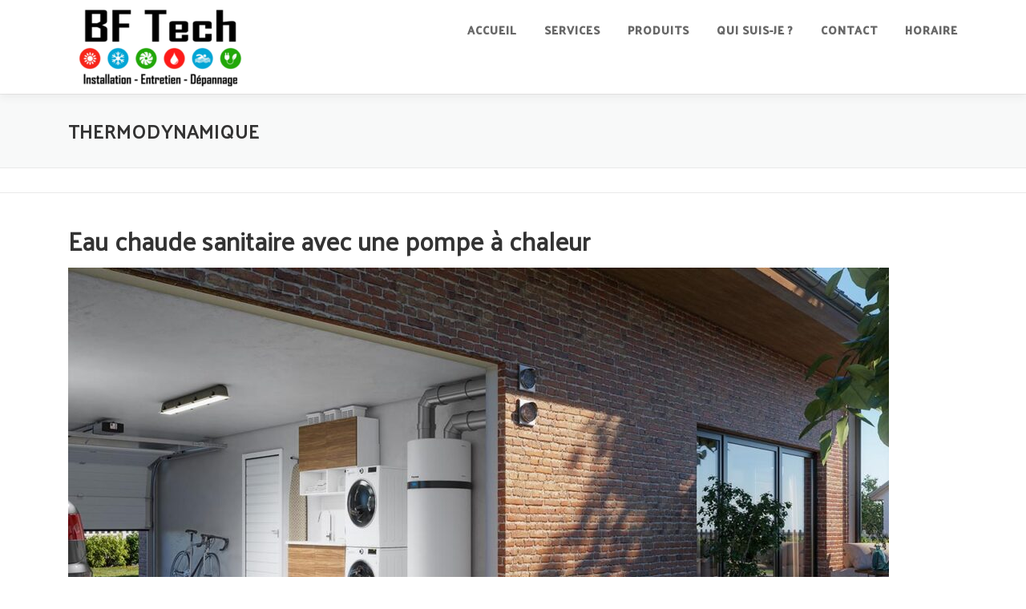

--- FILE ---
content_type: text/html; charset=UTF-8
request_url: https://www.bftech.be/bf-tech/services/poele-a-pellets/
body_size: 13300
content:
<!DOCTYPE html>
<html lang="fr-FR">
<head>
<meta charset="UTF-8">
<meta name="viewport" content="width=device-width, initial-scale=1">
<link rel="profile" href="http://gmpg.org/xfn/11">
<meta name='robots' content='index, follow, max-image-preview:large, max-snippet:-1, max-video-preview:-1' />

	<!-- This site is optimized with the Yoast SEO plugin v25.4 - https://yoast.com/wordpress/plugins/seo/ -->
	<title>Thermodynamique - Pompe à chaleur &amp; Climatisation Daikin</title>
	<link rel="canonical" href="https://www.bftech.be/bf-tech/services/poele-a-pellets/" />
	<meta property="og:locale" content="fr_FR" />
	<meta property="og:type" content="article" />
	<meta property="og:title" content="Thermodynamique - Pompe à chaleur &amp; Climatisation Daikin" />
	<meta property="og:description" content="Eau chaude sanitaire avec une pompe à chaleur Le fonctionnement d&#8217;un chauffe-eau thermodynamique est similaire à celui d&#8217;un chauffe-eau électrique à accumulation &#8220;classique&#8221; : l&#8217;appareil chauffe l&#8217;eau présente dans le ..." />
	<meta property="og:url" content="https://www.bftech.be/bf-tech/services/poele-a-pellets/" />
	<meta property="og:site_name" content="Pompe à chaleur &amp; Climatisation Daikin" />
	<meta property="article:publisher" content="https://www.facebook.com/BFTech/" />
	<meta property="article:modified_time" content="2025-04-13T14:49:32+00:00" />
	<meta property="og:image" content="https://www.bftech.be/wp-content/uploads/2024/04/cq1dam.web_.1280.1280.jpeg" />
	<meta property="og:image:width" content="1280" />
	<meta property="og:image:height" content="725" />
	<meta property="og:image:type" content="image/jpeg" />
	<meta name="twitter:card" content="summary_large_image" />
	<meta name="twitter:label1" content="Durée de lecture estimée" />
	<meta name="twitter:data1" content="4 minutes" />
	<script type="application/ld+json" class="yoast-schema-graph">{"@context":"https://schema.org","@graph":[{"@type":"WebPage","@id":"https://www.bftech.be/bf-tech/services/poele-a-pellets/","url":"https://www.bftech.be/bf-tech/services/poele-a-pellets/","name":"Thermodynamique - Pompe à chaleur &amp; Climatisation Daikin","isPartOf":{"@id":"https://www.bftech.be/#website"},"primaryImageOfPage":{"@id":"https://www.bftech.be/bf-tech/services/poele-a-pellets/#primaryimage"},"image":{"@id":"https://www.bftech.be/bf-tech/services/poele-a-pellets/#primaryimage"},"thumbnailUrl":"https://www.bftech.be/wp-content/uploads/2024/04/cq1dam.web_.1280.1280-1024x580.jpeg","datePublished":"2016-12-26T16:25:56+00:00","dateModified":"2025-04-13T14:49:32+00:00","breadcrumb":{"@id":"https://www.bftech.be/bf-tech/services/poele-a-pellets/#breadcrumb"},"inLanguage":"fr-FR","potentialAction":[{"@type":"ReadAction","target":["https://www.bftech.be/bf-tech/services/poele-a-pellets/"]}]},{"@type":"ImageObject","inLanguage":"fr-FR","@id":"https://www.bftech.be/bf-tech/services/poele-a-pellets/#primaryimage","url":"https://www.bftech.be/wp-content/uploads/2024/04/cq1dam.web_.1280.1280.jpeg","contentUrl":"https://www.bftech.be/wp-content/uploads/2024/04/cq1dam.web_.1280.1280.jpeg","width":1280,"height":725},{"@type":"BreadcrumbList","@id":"https://www.bftech.be/bf-tech/services/poele-a-pellets/#breadcrumb","itemListElement":[{"@type":"ListItem","position":1,"name":"Accueil","item":"https://www.bftech.be/"},{"@type":"ListItem","position":2,"name":"BF Tech","item":"https://www.bftech.be/"},{"@type":"ListItem","position":3,"name":"Nos services","item":"https://www.bftech.be/bf-tech/services/"},{"@type":"ListItem","position":4,"name":"Thermodynamique"}]},{"@type":"WebSite","@id":"https://www.bftech.be/#website","url":"https://www.bftech.be/","name":"Pompe à chaleur &amp; Climatisation Daikin","description":"","publisher":{"@id":"https://www.bftech.be/#organization"},"potentialAction":[{"@type":"SearchAction","target":{"@type":"EntryPoint","urlTemplate":"https://www.bftech.be/?s={search_term_string}"},"query-input":{"@type":"PropertyValueSpecification","valueRequired":true,"valueName":"search_term_string"}}],"inLanguage":"fr-FR"},{"@type":"Organization","@id":"https://www.bftech.be/#organization","name":"BfTech","url":"https://www.bftech.be/","logo":{"@type":"ImageObject","inLanguage":"fr-FR","@id":"https://www.bftech.be/#/schema/logo/image/","url":"https://www.bftech.be/wp-content/uploads/2022/02/bf-tech-240x150-1.png","contentUrl":"https://www.bftech.be/wp-content/uploads/2022/02/bf-tech-240x150-1.png","width":240,"height":150,"caption":"BfTech"},"image":{"@id":"https://www.bftech.be/#/schema/logo/image/"},"sameAs":["https://www.facebook.com/BFTech/"]}]}</script>
	<!-- / Yoast SEO plugin. -->


<link rel='dns-prefetch' href='//fonts.googleapis.com' />
<link rel="alternate" type="application/rss+xml" title="Pompe à chaleur &amp; Climatisation Daikin &raquo; Flux" href="https://www.bftech.be/feed/" />
<link rel="alternate" type="application/rss+xml" title="Pompe à chaleur &amp; Climatisation Daikin &raquo; Flux des commentaires" href="https://www.bftech.be/comments/feed/" />
<link rel="alternate" title="oEmbed (JSON)" type="application/json+oembed" href="https://www.bftech.be/wp-json/oembed/1.0/embed?url=https%3A%2F%2Fwww.bftech.be%2Fbf-tech%2Fservices%2Fpoele-a-pellets%2F" />
<link rel="alternate" title="oEmbed (XML)" type="text/xml+oembed" href="https://www.bftech.be/wp-json/oembed/1.0/embed?url=https%3A%2F%2Fwww.bftech.be%2Fbf-tech%2Fservices%2Fpoele-a-pellets%2F&#038;format=xml" />
<style id='wp-img-auto-sizes-contain-inline-css' type='text/css'>
img:is([sizes=auto i],[sizes^="auto," i]){contain-intrinsic-size:3000px 1500px}
/*# sourceURL=wp-img-auto-sizes-contain-inline-css */
</style>
<style id='wp-emoji-styles-inline-css' type='text/css'>

	img.wp-smiley, img.emoji {
		display: inline !important;
		border: none !important;
		box-shadow: none !important;
		height: 1em !important;
		width: 1em !important;
		margin: 0 0.07em !important;
		vertical-align: -0.1em !important;
		background: none !important;
		padding: 0 !important;
	}
/*# sourceURL=wp-emoji-styles-inline-css */
</style>
<style id='wp-block-library-inline-css' type='text/css'>
:root{--wp-block-synced-color:#7a00df;--wp-block-synced-color--rgb:122,0,223;--wp-bound-block-color:var(--wp-block-synced-color);--wp-editor-canvas-background:#ddd;--wp-admin-theme-color:#007cba;--wp-admin-theme-color--rgb:0,124,186;--wp-admin-theme-color-darker-10:#006ba1;--wp-admin-theme-color-darker-10--rgb:0,107,160.5;--wp-admin-theme-color-darker-20:#005a87;--wp-admin-theme-color-darker-20--rgb:0,90,135;--wp-admin-border-width-focus:2px}@media (min-resolution:192dpi){:root{--wp-admin-border-width-focus:1.5px}}.wp-element-button{cursor:pointer}:root .has-very-light-gray-background-color{background-color:#eee}:root .has-very-dark-gray-background-color{background-color:#313131}:root .has-very-light-gray-color{color:#eee}:root .has-very-dark-gray-color{color:#313131}:root .has-vivid-green-cyan-to-vivid-cyan-blue-gradient-background{background:linear-gradient(135deg,#00d084,#0693e3)}:root .has-purple-crush-gradient-background{background:linear-gradient(135deg,#34e2e4,#4721fb 50%,#ab1dfe)}:root .has-hazy-dawn-gradient-background{background:linear-gradient(135deg,#faaca8,#dad0ec)}:root .has-subdued-olive-gradient-background{background:linear-gradient(135deg,#fafae1,#67a671)}:root .has-atomic-cream-gradient-background{background:linear-gradient(135deg,#fdd79a,#004a59)}:root .has-nightshade-gradient-background{background:linear-gradient(135deg,#330968,#31cdcf)}:root .has-midnight-gradient-background{background:linear-gradient(135deg,#020381,#2874fc)}:root{--wp--preset--font-size--normal:16px;--wp--preset--font-size--huge:42px}.has-regular-font-size{font-size:1em}.has-larger-font-size{font-size:2.625em}.has-normal-font-size{font-size:var(--wp--preset--font-size--normal)}.has-huge-font-size{font-size:var(--wp--preset--font-size--huge)}.has-text-align-center{text-align:center}.has-text-align-left{text-align:left}.has-text-align-right{text-align:right}.has-fit-text{white-space:nowrap!important}#end-resizable-editor-section{display:none}.aligncenter{clear:both}.items-justified-left{justify-content:flex-start}.items-justified-center{justify-content:center}.items-justified-right{justify-content:flex-end}.items-justified-space-between{justify-content:space-between}.screen-reader-text{border:0;clip-path:inset(50%);height:1px;margin:-1px;overflow:hidden;padding:0;position:absolute;width:1px;word-wrap:normal!important}.screen-reader-text:focus{background-color:#ddd;clip-path:none;color:#444;display:block;font-size:1em;height:auto;left:5px;line-height:normal;padding:15px 23px 14px;text-decoration:none;top:5px;width:auto;z-index:100000}html :where(.has-border-color){border-style:solid}html :where([style*=border-top-color]){border-top-style:solid}html :where([style*=border-right-color]){border-right-style:solid}html :where([style*=border-bottom-color]){border-bottom-style:solid}html :where([style*=border-left-color]){border-left-style:solid}html :where([style*=border-width]){border-style:solid}html :where([style*=border-top-width]){border-top-style:solid}html :where([style*=border-right-width]){border-right-style:solid}html :where([style*=border-bottom-width]){border-bottom-style:solid}html :where([style*=border-left-width]){border-left-style:solid}html :where(img[class*=wp-image-]){height:auto;max-width:100%}:where(figure){margin:0 0 1em}html :where(.is-position-sticky){--wp-admin--admin-bar--position-offset:var(--wp-admin--admin-bar--height,0px)}@media screen and (max-width:600px){html :where(.is-position-sticky){--wp-admin--admin-bar--position-offset:0px}}

/*# sourceURL=wp-block-library-inline-css */
</style><style id='wp-block-image-inline-css' type='text/css'>
.wp-block-image>a,.wp-block-image>figure>a{display:inline-block}.wp-block-image img{box-sizing:border-box;height:auto;max-width:100%;vertical-align:bottom}@media not (prefers-reduced-motion){.wp-block-image img.hide{visibility:hidden}.wp-block-image img.show{animation:show-content-image .4s}}.wp-block-image[style*=border-radius] img,.wp-block-image[style*=border-radius]>a{border-radius:inherit}.wp-block-image.has-custom-border img{box-sizing:border-box}.wp-block-image.aligncenter{text-align:center}.wp-block-image.alignfull>a,.wp-block-image.alignwide>a{width:100%}.wp-block-image.alignfull img,.wp-block-image.alignwide img{height:auto;width:100%}.wp-block-image .aligncenter,.wp-block-image .alignleft,.wp-block-image .alignright,.wp-block-image.aligncenter,.wp-block-image.alignleft,.wp-block-image.alignright{display:table}.wp-block-image .aligncenter>figcaption,.wp-block-image .alignleft>figcaption,.wp-block-image .alignright>figcaption,.wp-block-image.aligncenter>figcaption,.wp-block-image.alignleft>figcaption,.wp-block-image.alignright>figcaption{caption-side:bottom;display:table-caption}.wp-block-image .alignleft{float:left;margin:.5em 1em .5em 0}.wp-block-image .alignright{float:right;margin:.5em 0 .5em 1em}.wp-block-image .aligncenter{margin-left:auto;margin-right:auto}.wp-block-image :where(figcaption){margin-bottom:1em;margin-top:.5em}.wp-block-image.is-style-circle-mask img{border-radius:9999px}@supports ((-webkit-mask-image:none) or (mask-image:none)) or (-webkit-mask-image:none){.wp-block-image.is-style-circle-mask img{border-radius:0;-webkit-mask-image:url('data:image/svg+xml;utf8,<svg viewBox="0 0 100 100" xmlns="http://www.w3.org/2000/svg"><circle cx="50" cy="50" r="50"/></svg>');mask-image:url('data:image/svg+xml;utf8,<svg viewBox="0 0 100 100" xmlns="http://www.w3.org/2000/svg"><circle cx="50" cy="50" r="50"/></svg>');mask-mode:alpha;-webkit-mask-position:center;mask-position:center;-webkit-mask-repeat:no-repeat;mask-repeat:no-repeat;-webkit-mask-size:contain;mask-size:contain}}:root :where(.wp-block-image.is-style-rounded img,.wp-block-image .is-style-rounded img){border-radius:9999px}.wp-block-image figure{margin:0}.wp-lightbox-container{display:flex;flex-direction:column;position:relative}.wp-lightbox-container img{cursor:zoom-in}.wp-lightbox-container img:hover+button{opacity:1}.wp-lightbox-container button{align-items:center;backdrop-filter:blur(16px) saturate(180%);background-color:#5a5a5a40;border:none;border-radius:4px;cursor:zoom-in;display:flex;height:20px;justify-content:center;opacity:0;padding:0;position:absolute;right:16px;text-align:center;top:16px;width:20px;z-index:100}@media not (prefers-reduced-motion){.wp-lightbox-container button{transition:opacity .2s ease}}.wp-lightbox-container button:focus-visible{outline:3px auto #5a5a5a40;outline:3px auto -webkit-focus-ring-color;outline-offset:3px}.wp-lightbox-container button:hover{cursor:pointer;opacity:1}.wp-lightbox-container button:focus{opacity:1}.wp-lightbox-container button:focus,.wp-lightbox-container button:hover,.wp-lightbox-container button:not(:hover):not(:active):not(.has-background){background-color:#5a5a5a40;border:none}.wp-lightbox-overlay{box-sizing:border-box;cursor:zoom-out;height:100vh;left:0;overflow:hidden;position:fixed;top:0;visibility:hidden;width:100%;z-index:100000}.wp-lightbox-overlay .close-button{align-items:center;cursor:pointer;display:flex;justify-content:center;min-height:40px;min-width:40px;padding:0;position:absolute;right:calc(env(safe-area-inset-right) + 16px);top:calc(env(safe-area-inset-top) + 16px);z-index:5000000}.wp-lightbox-overlay .close-button:focus,.wp-lightbox-overlay .close-button:hover,.wp-lightbox-overlay .close-button:not(:hover):not(:active):not(.has-background){background:none;border:none}.wp-lightbox-overlay .lightbox-image-container{height:var(--wp--lightbox-container-height);left:50%;overflow:hidden;position:absolute;top:50%;transform:translate(-50%,-50%);transform-origin:top left;width:var(--wp--lightbox-container-width);z-index:9999999999}.wp-lightbox-overlay .wp-block-image{align-items:center;box-sizing:border-box;display:flex;height:100%;justify-content:center;margin:0;position:relative;transform-origin:0 0;width:100%;z-index:3000000}.wp-lightbox-overlay .wp-block-image img{height:var(--wp--lightbox-image-height);min-height:var(--wp--lightbox-image-height);min-width:var(--wp--lightbox-image-width);width:var(--wp--lightbox-image-width)}.wp-lightbox-overlay .wp-block-image figcaption{display:none}.wp-lightbox-overlay button{background:none;border:none}.wp-lightbox-overlay .scrim{background-color:#fff;height:100%;opacity:.9;position:absolute;width:100%;z-index:2000000}.wp-lightbox-overlay.active{visibility:visible}@media not (prefers-reduced-motion){.wp-lightbox-overlay.active{animation:turn-on-visibility .25s both}.wp-lightbox-overlay.active img{animation:turn-on-visibility .35s both}.wp-lightbox-overlay.show-closing-animation:not(.active){animation:turn-off-visibility .35s both}.wp-lightbox-overlay.show-closing-animation:not(.active) img{animation:turn-off-visibility .25s both}.wp-lightbox-overlay.zoom.active{animation:none;opacity:1;visibility:visible}.wp-lightbox-overlay.zoom.active .lightbox-image-container{animation:lightbox-zoom-in .4s}.wp-lightbox-overlay.zoom.active .lightbox-image-container img{animation:none}.wp-lightbox-overlay.zoom.active .scrim{animation:turn-on-visibility .4s forwards}.wp-lightbox-overlay.zoom.show-closing-animation:not(.active){animation:none}.wp-lightbox-overlay.zoom.show-closing-animation:not(.active) .lightbox-image-container{animation:lightbox-zoom-out .4s}.wp-lightbox-overlay.zoom.show-closing-animation:not(.active) .lightbox-image-container img{animation:none}.wp-lightbox-overlay.zoom.show-closing-animation:not(.active) .scrim{animation:turn-off-visibility .4s forwards}}@keyframes show-content-image{0%{visibility:hidden}99%{visibility:hidden}to{visibility:visible}}@keyframes turn-on-visibility{0%{opacity:0}to{opacity:1}}@keyframes turn-off-visibility{0%{opacity:1;visibility:visible}99%{opacity:0;visibility:visible}to{opacity:0;visibility:hidden}}@keyframes lightbox-zoom-in{0%{transform:translate(calc((-100vw + var(--wp--lightbox-scrollbar-width))/2 + var(--wp--lightbox-initial-left-position)),calc(-50vh + var(--wp--lightbox-initial-top-position))) scale(var(--wp--lightbox-scale))}to{transform:translate(-50%,-50%) scale(1)}}@keyframes lightbox-zoom-out{0%{transform:translate(-50%,-50%) scale(1);visibility:visible}99%{visibility:visible}to{transform:translate(calc((-100vw + var(--wp--lightbox-scrollbar-width))/2 + var(--wp--lightbox-initial-left-position)),calc(-50vh + var(--wp--lightbox-initial-top-position))) scale(var(--wp--lightbox-scale));visibility:hidden}}
/*# sourceURL=https://www.bftech.be/wp-includes/blocks/image/style.min.css */
</style>
<style id='wp-block-image-theme-inline-css' type='text/css'>
:root :where(.wp-block-image figcaption){color:#555;font-size:13px;text-align:center}.is-dark-theme :root :where(.wp-block-image figcaption){color:#ffffffa6}.wp-block-image{margin:0 0 1em}
/*# sourceURL=https://www.bftech.be/wp-includes/blocks/image/theme.min.css */
</style>
<style id='global-styles-inline-css' type='text/css'>
:root{--wp--preset--aspect-ratio--square: 1;--wp--preset--aspect-ratio--4-3: 4/3;--wp--preset--aspect-ratio--3-4: 3/4;--wp--preset--aspect-ratio--3-2: 3/2;--wp--preset--aspect-ratio--2-3: 2/3;--wp--preset--aspect-ratio--16-9: 16/9;--wp--preset--aspect-ratio--9-16: 9/16;--wp--preset--color--black: #000000;--wp--preset--color--cyan-bluish-gray: #abb8c3;--wp--preset--color--white: #ffffff;--wp--preset--color--pale-pink: #f78da7;--wp--preset--color--vivid-red: #cf2e2e;--wp--preset--color--luminous-vivid-orange: #ff6900;--wp--preset--color--luminous-vivid-amber: #fcb900;--wp--preset--color--light-green-cyan: #7bdcb5;--wp--preset--color--vivid-green-cyan: #00d084;--wp--preset--color--pale-cyan-blue: #8ed1fc;--wp--preset--color--vivid-cyan-blue: #0693e3;--wp--preset--color--vivid-purple: #9b51e0;--wp--preset--gradient--vivid-cyan-blue-to-vivid-purple: linear-gradient(135deg,rgb(6,147,227) 0%,rgb(155,81,224) 100%);--wp--preset--gradient--light-green-cyan-to-vivid-green-cyan: linear-gradient(135deg,rgb(122,220,180) 0%,rgb(0,208,130) 100%);--wp--preset--gradient--luminous-vivid-amber-to-luminous-vivid-orange: linear-gradient(135deg,rgb(252,185,0) 0%,rgb(255,105,0) 100%);--wp--preset--gradient--luminous-vivid-orange-to-vivid-red: linear-gradient(135deg,rgb(255,105,0) 0%,rgb(207,46,46) 100%);--wp--preset--gradient--very-light-gray-to-cyan-bluish-gray: linear-gradient(135deg,rgb(238,238,238) 0%,rgb(169,184,195) 100%);--wp--preset--gradient--cool-to-warm-spectrum: linear-gradient(135deg,rgb(74,234,220) 0%,rgb(151,120,209) 20%,rgb(207,42,186) 40%,rgb(238,44,130) 60%,rgb(251,105,98) 80%,rgb(254,248,76) 100%);--wp--preset--gradient--blush-light-purple: linear-gradient(135deg,rgb(255,206,236) 0%,rgb(152,150,240) 100%);--wp--preset--gradient--blush-bordeaux: linear-gradient(135deg,rgb(254,205,165) 0%,rgb(254,45,45) 50%,rgb(107,0,62) 100%);--wp--preset--gradient--luminous-dusk: linear-gradient(135deg,rgb(255,203,112) 0%,rgb(199,81,192) 50%,rgb(65,88,208) 100%);--wp--preset--gradient--pale-ocean: linear-gradient(135deg,rgb(255,245,203) 0%,rgb(182,227,212) 50%,rgb(51,167,181) 100%);--wp--preset--gradient--electric-grass: linear-gradient(135deg,rgb(202,248,128) 0%,rgb(113,206,126) 100%);--wp--preset--gradient--midnight: linear-gradient(135deg,rgb(2,3,129) 0%,rgb(40,116,252) 100%);--wp--preset--font-size--small: 13px;--wp--preset--font-size--medium: 20px;--wp--preset--font-size--large: 36px;--wp--preset--font-size--x-large: 42px;--wp--preset--spacing--20: 0.44rem;--wp--preset--spacing--30: 0.67rem;--wp--preset--spacing--40: 1rem;--wp--preset--spacing--50: 1.5rem;--wp--preset--spacing--60: 2.25rem;--wp--preset--spacing--70: 3.38rem;--wp--preset--spacing--80: 5.06rem;--wp--preset--shadow--natural: 6px 6px 9px rgba(0, 0, 0, 0.2);--wp--preset--shadow--deep: 12px 12px 50px rgba(0, 0, 0, 0.4);--wp--preset--shadow--sharp: 6px 6px 0px rgba(0, 0, 0, 0.2);--wp--preset--shadow--outlined: 6px 6px 0px -3px rgb(255, 255, 255), 6px 6px rgb(0, 0, 0);--wp--preset--shadow--crisp: 6px 6px 0px rgb(0, 0, 0);}:where(.is-layout-flex){gap: 0.5em;}:where(.is-layout-grid){gap: 0.5em;}body .is-layout-flex{display: flex;}.is-layout-flex{flex-wrap: wrap;align-items: center;}.is-layout-flex > :is(*, div){margin: 0;}body .is-layout-grid{display: grid;}.is-layout-grid > :is(*, div){margin: 0;}:where(.wp-block-columns.is-layout-flex){gap: 2em;}:where(.wp-block-columns.is-layout-grid){gap: 2em;}:where(.wp-block-post-template.is-layout-flex){gap: 1.25em;}:where(.wp-block-post-template.is-layout-grid){gap: 1.25em;}.has-black-color{color: var(--wp--preset--color--black) !important;}.has-cyan-bluish-gray-color{color: var(--wp--preset--color--cyan-bluish-gray) !important;}.has-white-color{color: var(--wp--preset--color--white) !important;}.has-pale-pink-color{color: var(--wp--preset--color--pale-pink) !important;}.has-vivid-red-color{color: var(--wp--preset--color--vivid-red) !important;}.has-luminous-vivid-orange-color{color: var(--wp--preset--color--luminous-vivid-orange) !important;}.has-luminous-vivid-amber-color{color: var(--wp--preset--color--luminous-vivid-amber) !important;}.has-light-green-cyan-color{color: var(--wp--preset--color--light-green-cyan) !important;}.has-vivid-green-cyan-color{color: var(--wp--preset--color--vivid-green-cyan) !important;}.has-pale-cyan-blue-color{color: var(--wp--preset--color--pale-cyan-blue) !important;}.has-vivid-cyan-blue-color{color: var(--wp--preset--color--vivid-cyan-blue) !important;}.has-vivid-purple-color{color: var(--wp--preset--color--vivid-purple) !important;}.has-black-background-color{background-color: var(--wp--preset--color--black) !important;}.has-cyan-bluish-gray-background-color{background-color: var(--wp--preset--color--cyan-bluish-gray) !important;}.has-white-background-color{background-color: var(--wp--preset--color--white) !important;}.has-pale-pink-background-color{background-color: var(--wp--preset--color--pale-pink) !important;}.has-vivid-red-background-color{background-color: var(--wp--preset--color--vivid-red) !important;}.has-luminous-vivid-orange-background-color{background-color: var(--wp--preset--color--luminous-vivid-orange) !important;}.has-luminous-vivid-amber-background-color{background-color: var(--wp--preset--color--luminous-vivid-amber) !important;}.has-light-green-cyan-background-color{background-color: var(--wp--preset--color--light-green-cyan) !important;}.has-vivid-green-cyan-background-color{background-color: var(--wp--preset--color--vivid-green-cyan) !important;}.has-pale-cyan-blue-background-color{background-color: var(--wp--preset--color--pale-cyan-blue) !important;}.has-vivid-cyan-blue-background-color{background-color: var(--wp--preset--color--vivid-cyan-blue) !important;}.has-vivid-purple-background-color{background-color: var(--wp--preset--color--vivid-purple) !important;}.has-black-border-color{border-color: var(--wp--preset--color--black) !important;}.has-cyan-bluish-gray-border-color{border-color: var(--wp--preset--color--cyan-bluish-gray) !important;}.has-white-border-color{border-color: var(--wp--preset--color--white) !important;}.has-pale-pink-border-color{border-color: var(--wp--preset--color--pale-pink) !important;}.has-vivid-red-border-color{border-color: var(--wp--preset--color--vivid-red) !important;}.has-luminous-vivid-orange-border-color{border-color: var(--wp--preset--color--luminous-vivid-orange) !important;}.has-luminous-vivid-amber-border-color{border-color: var(--wp--preset--color--luminous-vivid-amber) !important;}.has-light-green-cyan-border-color{border-color: var(--wp--preset--color--light-green-cyan) !important;}.has-vivid-green-cyan-border-color{border-color: var(--wp--preset--color--vivid-green-cyan) !important;}.has-pale-cyan-blue-border-color{border-color: var(--wp--preset--color--pale-cyan-blue) !important;}.has-vivid-cyan-blue-border-color{border-color: var(--wp--preset--color--vivid-cyan-blue) !important;}.has-vivid-purple-border-color{border-color: var(--wp--preset--color--vivid-purple) !important;}.has-vivid-cyan-blue-to-vivid-purple-gradient-background{background: var(--wp--preset--gradient--vivid-cyan-blue-to-vivid-purple) !important;}.has-light-green-cyan-to-vivid-green-cyan-gradient-background{background: var(--wp--preset--gradient--light-green-cyan-to-vivid-green-cyan) !important;}.has-luminous-vivid-amber-to-luminous-vivid-orange-gradient-background{background: var(--wp--preset--gradient--luminous-vivid-amber-to-luminous-vivid-orange) !important;}.has-luminous-vivid-orange-to-vivid-red-gradient-background{background: var(--wp--preset--gradient--luminous-vivid-orange-to-vivid-red) !important;}.has-very-light-gray-to-cyan-bluish-gray-gradient-background{background: var(--wp--preset--gradient--very-light-gray-to-cyan-bluish-gray) !important;}.has-cool-to-warm-spectrum-gradient-background{background: var(--wp--preset--gradient--cool-to-warm-spectrum) !important;}.has-blush-light-purple-gradient-background{background: var(--wp--preset--gradient--blush-light-purple) !important;}.has-blush-bordeaux-gradient-background{background: var(--wp--preset--gradient--blush-bordeaux) !important;}.has-luminous-dusk-gradient-background{background: var(--wp--preset--gradient--luminous-dusk) !important;}.has-pale-ocean-gradient-background{background: var(--wp--preset--gradient--pale-ocean) !important;}.has-electric-grass-gradient-background{background: var(--wp--preset--gradient--electric-grass) !important;}.has-midnight-gradient-background{background: var(--wp--preset--gradient--midnight) !important;}.has-small-font-size{font-size: var(--wp--preset--font-size--small) !important;}.has-medium-font-size{font-size: var(--wp--preset--font-size--medium) !important;}.has-large-font-size{font-size: var(--wp--preset--font-size--large) !important;}.has-x-large-font-size{font-size: var(--wp--preset--font-size--x-large) !important;}
/*# sourceURL=global-styles-inline-css */
</style>

<style id='classic-theme-styles-inline-css' type='text/css'>
/*! This file is auto-generated */
.wp-block-button__link{color:#fff;background-color:#32373c;border-radius:9999px;box-shadow:none;text-decoration:none;padding:calc(.667em + 2px) calc(1.333em + 2px);font-size:1.125em}.wp-block-file__button{background:#32373c;color:#fff;text-decoration:none}
/*# sourceURL=/wp-includes/css/classic-themes.min.css */
</style>
<link rel='stylesheet' id='contact-form-7-css' href='https://www.bftech.be/wp-content/plugins/contact-form-7/includes/css/styles.css?ver=6.1.4' type='text/css' media='all' />
<link rel='stylesheet' id='onepress-fonts-css' href='https://fonts.googleapis.com/css?family=Raleway%3A400%2C500%2C600%2C700%2C300%2C100%2C800%2C900%7COpen+Sans%3A400%2C300%2C300italic%2C400italic%2C600%2C600italic%2C700%2C700italic&#038;subset=latin%2Clatin-ext&#038;display=swap&#038;ver=2.3.12' type='text/css' media='all' />
<link rel='stylesheet' id='onepress-animate-css' href='https://www.bftech.be/wp-content/themes/onepress/assets/css/animate.min.css?ver=2.3.12' type='text/css' media='all' />
<link rel='stylesheet' id='onepress-fa-css' href='https://www.bftech.be/wp-content/themes/onepress/assets/fontawesome-v6/css/all.min.css?ver=6.5.1' type='text/css' media='all' />
<link rel='stylesheet' id='onepress-fa-shims-css' href='https://www.bftech.be/wp-content/themes/onepress/assets/fontawesome-v6/css/v4-shims.min.css?ver=6.5.1' type='text/css' media='all' />
<link rel='stylesheet' id='onepress-bootstrap-css' href='https://www.bftech.be/wp-content/themes/onepress/assets/css/bootstrap.min.css?ver=2.3.12' type='text/css' media='all' />
<link rel='stylesheet' id='onepress-style-css' href='https://www.bftech.be/wp-content/plugins/onepress-plus/style.css?ver=1.1.8' type='text/css' media='all' />
<style id='onepress-style-inline-css' type='text/css'>
 .section-gallery{ background-color: rgba(255,255,255,1); } 
  .section-about{ background-color: rgba(248,249,249,1); } 
  .section-contact{ background-color: rgba(255,255,255,1); } 
  .section-counter{ background-color: rgba(226,226,226,1); } 
 
/*# sourceURL=onepress-style-inline-css */
</style>
<link rel='stylesheet' id='onepress-gallery-lightgallery-css' href='https://www.bftech.be/wp-content/themes/onepress/assets/css/lightgallery.css?ver=6.9' type='text/css' media='all' />
<link rel='stylesheet' id='wp-block-heading-css' href='https://www.bftech.be/wp-includes/blocks/heading/style.min.css?ver=6.9' type='text/css' media='all' />
<link rel='stylesheet' id='wp-block-paragraph-css' href='https://www.bftech.be/wp-includes/blocks/paragraph/style.min.css?ver=6.9' type='text/css' media='all' />
<script type="text/javascript" id="jquery-core-js-extra">
/* <![CDATA[ */
var OnePress_Plus = {"ajax_url":"https://www.bftech.be/wp-admin/admin-ajax.php","browser_warning":" Your browser does not support the video tag. I suggest you upgrade your browser."};
//# sourceURL=jquery-core-js-extra
/* ]]> */
</script>
<script type="text/javascript" src="https://www.bftech.be/wp-includes/js/jquery/jquery.min.js?ver=3.7.1" id="jquery-core-js"></script>
<script type="text/javascript" src="https://www.bftech.be/wp-includes/js/jquery/jquery-migrate.min.js?ver=3.4.1" id="jquery-migrate-js"></script>
<link rel="https://api.w.org/" href="https://www.bftech.be/wp-json/" /><link rel="alternate" title="JSON" type="application/json" href="https://www.bftech.be/wp-json/wp/v2/pages/84" /><link rel="EditURI" type="application/rsd+xml" title="RSD" href="https://www.bftech.be/xmlrpc.php?rsd" />
<meta name="generator" content="WordPress 6.9" />
<link rel='shortlink' href='https://www.bftech.be/?p=84' />
<link rel="icon" href="https://www.bftech.be/wp-content/uploads/2022/02/cropped-cropped-borne-de-recharge-32x32.png" sizes="32x32" />
<link rel="icon" href="https://www.bftech.be/wp-content/uploads/2022/02/cropped-cropped-borne-de-recharge-192x192.png" sizes="192x192" />
<link rel="apple-touch-icon" href="https://www.bftech.be/wp-content/uploads/2022/02/cropped-cropped-borne-de-recharge-180x180.png" />
<meta name="msapplication-TileImage" content="https://www.bftech.be/wp-content/uploads/2022/02/cropped-cropped-borne-de-recharge-270x270.png" />
<link id='wp-typo-google-font' href='https://fonts.googleapis.com/css?family=Palanquin:regular|Palanquin+Dark:regular&#038;subset=latin,latin-ext,devanagari' rel='stylesheet' type='text/css'>
<style class="wp-typography-print-styles" type="text/css">
body, body p { 
	font-family: "Palanquin";
	color: #3a3a3a;
	font-style: normal;
	font-size: 18px;
	line-height: 20px;
	letter-spacing: 0px;
	font-size: 1.125rem;
 } 
 .onepress-menu a { 
	font-family: "Palanquin Dark";
	font-style: normal;
	font-size: 14px;
	text-transform: uppercase;
	font-size: 0.875rem;
 } 
 body h1, body h2, body h3, body h4, body h5, body h6,
    body .section-title-area .section-title, body .section-title-area .section-subtitle, body .hero-content-style1 h2 { 
	font-family: "Palanquin";
	font-style: normal;
	letter-spacing: 0px;
 }
</style>
		<style type="text/css" id="wp-custom-css">
			/* Pb de mise à jour du thème 2017-11-19 */
.sk-cube-grid
, #EnTete::after
, #header-section #EnTete
{
	display : none;
}
/*.hero-slideshow-wrapper
{
	background-color : lightgrey;
}*/

/* Couleur bleu schtroumpf dans la 1e section HERO
 * 2018-03-16 
.header-transparent .no-scroll .site-header .onepress-menu > li > a
{
	color : rgba(86,86,86,0.9);
}*/
/* 2022-02-13*/
#site-navigation .onepress-menu > li > a
{
	color : rgba(86,86,86,0.9);
}
#site-navigation .onepress-menu > li > a:hover
{
	color : black;
}
.hero-content-style1 h2,
.hero-content-style1 p
/*,
.hero__content .btn-secondary-outline*/
{
	color : #333333;
	/*rgb(48, 49, 146);*/
	/*rgb(0,173,238);*/
}

.hero__content .btn-secondary-outline:hover
{
	border-color : #565656;
	color : white;
	background-color : rgba(86,86,86,0.7);/*                                       rgba(255,255,255,0.7);*/
}

.hero__content .btn-secondary-outline
{
	border-color : white;
	/*rgb(0,173,238);*/
	color : rgba(86,86,86); /*rgb(48, 49, 146);*/
	background-color : rgba(255,255,255,0.5);
}

h2.hero-large-text
{
	font-size : 55px;
}
.hero-content-style1 p
{
	color : black;
	/*font-weight : bold;
	font-style : normal;*/
}
/* 2022-02-13 classe utilitaire pour centrer les images*/
.img-center {
  display: block;
  margin-left: auto;
  margin-right: auto;
  width: 50%;
}

/********
 * 2022-02-13
 * perte du menu fixe suite à màj
 ********/
#masthead
{
	background-attachment: scroll;
background-clip: border-box;
background-color: rgb(255, 255, 255);
background-image: none;
background-origin: padding-box;
background-repeat: repeat;
background-size: auto;
box-shadow: rgba(50, 50, 50, 0.06) 0px 5px 10px 0px;
box-sizing: border-box;
color: rgb(119, 119, 119);
display: block;
font-size: 14px;
font-weight: 400;
left: 0px;
line-height: 75px;
position: fixed;
top: 0px;
transition-delay: 0s;
transition-duration: 0.5s;
transition-property: all;
transition-timing-function: ease-out;
z-index: 1000;
}

input[type="reset"], input[type="submit"], input[type="submit"] {
	background: #23a809;
	width:auto;
	margin:0px 0px 80px 80px;
}
a {
	color: #23a809;
	text-decoration: none;
	outline: none;
}
.site-footer .footer-connect
{
	padding-top : 10px;
	padding-bottom : 10px;
}
.footer-connect h5
,
.footer-connect div
{
	display:inline;
	width:100%;
}

.site-footer
{
	background-color : #23a809;
}		</style>
		</head>

<body class="wp-singular page-template-default page page-id-84 page-child parent-pageid-666 wp-custom-logo wp-theme-onepress">
<div id="page" class="hfeed site">
	<a class="skip-link screen-reader-text" href="#content">Aller au contenu</a>
	<div id="header-section" class="h-below-hero no-transparent">		<header id="masthead" class="site-header header-contained is-sticky no-scroll no-t h-below-hero" role="banner">
			<div class="container">
				<div class="site-branding">
				<div class="site-brand-inner has-logo-img no-desc"><div class="site-logo-div"><a href="https://www.bftech.be/" class="custom-logo-link  no-t-logo" rel="home"><img width="231" height="117" src="https://www.bftech.be/wp-content/uploads/2024/04/cropped-bf-tech-new-24-blanc2-e1712233626154.png" class="custom-logo" alt="Pompe à chaleur &amp; Climatisation Daikin" /></a></div></div>				</div>
				<div class="header-right-wrapper">
					<a href="#0" id="nav-toggle">Menu<span></span></a>
					<nav id="site-navigation" class="main-navigation" role="navigation">
						<ul class="onepress-menu">
							<li id="menu-item-238" class="menu-item menu-item-type-custom menu-item-object-custom menu-item-238"><a href="/">Accueil</a></li>
<li id="menu-item-229" class="menu-item menu-item-type-custom menu-item-object-custom menu-item-229"><a href="/#services">Services</a></li>
<li id="menu-item-192" class="menu-item menu-item-type-custom menu-item-object-custom menu-item-192"><a href="/#produits">Produits</a></li>
<li id="menu-item-661" class="menu-item menu-item-type-custom menu-item-object-custom menu-item-661"><a href="/#qui_sommes_nous">Qui suis-je ?</a></li>
<li id="menu-item-138" class="menu-item menu-item-type-custom menu-item-object-custom menu-item-138"><a href="/#contact">Contact</a></li>
<li id="menu-item-768" class="menu-item menu-item-type-custom menu-item-object-custom menu-item-768"><a href="/#horaires">Horaire</a></li>
						</ul>
					</nav>
					
				</div>
			</div>
		</header>
		</div>					<div class="page-header">
				<div class="container">
					<h1 class="entry-title">Thermodynamique</h1>				</div>
			</div>
					<div id="content" class="site-content">
                <div class="breadcrumbs">
			<div class="container">
                        </div>
        </div>
        		<div id="content-inside" class="container no-sidebar">
			<div id="primary" class="content-area">
				<main id="main" class="site-main" role="main">

					
						
<article id="post-84" class="post-84 page type-page status-publish hentry">
	<header class="entry-header">
			</header>

	<div class="entry-content">
		
<h2 class="wp-block-heading">Eau chaude sanitaire avec une pompe à chaleur</h2>



<figure class="wp-block-image size-large"><img fetchpriority="high" decoding="async" width="1024" height="580" src="https://www.bftech.be/wp-content/uploads/2024/04/cq1dam.web_.1280.1280-1024x580.jpeg" alt="" class="wp-image-1356" srcset="https://www.bftech.be/wp-content/uploads/2024/04/cq1dam.web_.1280.1280-1024x580.jpeg 1024w, https://www.bftech.be/wp-content/uploads/2024/04/cq1dam.web_.1280.1280-300x170.jpeg 300w, https://www.bftech.be/wp-content/uploads/2024/04/cq1dam.web_.1280.1280-768x435.jpeg 768w, https://www.bftech.be/wp-content/uploads/2024/04/cq1dam.web_.1280.1280.jpeg 1280w" sizes="(max-width: 1024px) 100vw, 1024px" /></figure>



<p></p>



<p>Le fonctionnement d&#8217;un chauffe-eau thermodynamique est similaire à celui d&#8217;un chauffe-eau électrique à accumulation &#8220;classique&#8221; : l&#8217;appareil chauffe l&#8217;eau présente dans le ballon et la stocke afin qu&#8217;elle soit disponible quand vous en avez besoin.</p>



<p>La différence majeure est qu’un chauffe-eau thermodynamique est équipé d’une pompe à chaleur (PAC) en plus de sa résistance électrique.</p>



<p>Cette pompe à chaleur permet au chauffe-eau thermodynamique de capter les calories de l’air ambiant pour produire de l’eau chaude. </p>



<p>La résistance électrique est utilisée comme source d’énergie complémentaire, l&#8217;eau à plus de 60°C ou réduire le temps de chauffe (pac + résistance).</p>



<p>Le chauffe-eau thermodynamique est donc une solution :</p>



<p>Écologique : car la principale source d’énergie utilisée est l’air, renouvelable et productible à l’infini</p>



<p>Économique : car l’air est gratuit ! La consommation électrique étant moindre, vous réalisez de réelles économies sur votre facture.</p>



<p><strong>Il est recommandé de la programmer entre 50 °C et 55 °C pour assurer le confort de votre foyer, tout en faisant des économies d&#8217;énergie</strong>.</p>



<p></p>



<h2 class="wp-block-heading"><strong>Adoucisseur au CO2</strong></h2>



<figure class="wp-block-image size-large"><img decoding="async" width="1024" height="717" src="https://www.bftech.be/wp-content/uploads/2025/04/solucalc-1-1024x717.png" alt="" class="wp-image-1397" srcset="https://www.bftech.be/wp-content/uploads/2025/04/solucalc-1-1024x717.png 1024w, https://www.bftech.be/wp-content/uploads/2025/04/solucalc-1-300x210.png 300w, https://www.bftech.be/wp-content/uploads/2025/04/solucalc-1-768x538.png 768w, https://www.bftech.be/wp-content/uploads/2025/04/solucalc-1.png 1333w" sizes="(max-width: 1024px) 100vw, 1024px" /></figure>



<p></p>



<h2 class="wp-block-heading">Poêle à pellet Hydro &#8211; gardez vos radiateurs existants</h2>



<p>Choisir les pellets, c’est également choisir&nbsp;<strong>la praticité et la commodité</strong>. Il est possible de les acheter au supermarché, dans des sacs pratiques de 15 kg, ils ne salissent pas et créent moins de cendre que le bois. Enfin, les poêles à pellets ont le grand avantage de pouvoir&nbsp;<strong>fonctionner automatiquement</strong>, en réglant l’allumage et l’extinction selon ses propres exigences.&nbsp;<strong>Les poêles à pellets MCZ sont de véritables installations miniatures de chauffage</strong>, capables de chauffer plusieurs pièces, en canalisant l’air chaud ou en réchauffant l’eau des radiateurs et des salles de bains.</p>



<figure class="wp-block-image size-full img-center"><img decoding="async" width="173" height="88" src="https://www.bftech.be/wp-content/uploads/2022/05/new-logo-mcz.jpg" alt="" class="wp-image-903"/></figure>



<p>Pourquoi choisir un poêle à pellets</p>



<p>Le fait de choisir un poêle à pellets permet d’utiliser un <strong>combustible économique et écologique, mais surtout très pratique</strong><strong>.</strong></p>



<p>Des rendements optimaux</p>



<p>Il est économique car il garantit des rendements très élevés à un&nbsp;<strong>coût nettement inférieur par rapport aux combustibles fossiles</strong> (il coûte environ 25&nbsp;% de moins que le méthane et 2 fois moins que le gasoil).</p>



<p>Faciles à utiliser</p>



<h4 class="wp-block-heading">Une combustion plus propre</h4>



<p>Les poêles à pellets MCZ sont également excellents du point de vue écologique, puisqu’ils sont conçus pour garantir une <strong>combustion efficace et propre</strong>, avec un rendement de plus de 90&nbsp;% et des niveaux d’émissions qui comptent parmi les plus faibles sur le marché.</p>



<p>Les produits MCZ sont déjà compatible avec le Règlement UE Ecodesign 2022.</p>



<figure class="wp-block-image size-medium is-style-default"><img loading="lazy" decoding="async" width="225" height="300" src="https://www.bftech.be/wp-content/uploads/2022/05/IMG_0914-225x300.jpg" alt="" class="wp-image-942" srcset="https://www.bftech.be/wp-content/uploads/2022/05/IMG_0914-225x300.jpg 225w, https://www.bftech.be/wp-content/uploads/2022/05/IMG_0914-768x1024.jpg 768w, https://www.bftech.be/wp-content/uploads/2022/05/IMG_0914-1152x1536.jpg 1152w, https://www.bftech.be/wp-content/uploads/2022/05/IMG_0914-1536x2048.jpg 1536w, https://www.bftech.be/wp-content/uploads/2022/05/IMG_0914-scaled.jpg 1920w" sizes="auto, (max-width: 225px) 100vw, 225px" /></figure>



<p></p>



<figure class="wp-block-image size-medium"><img loading="lazy" decoding="async" width="300" height="169" src="https://www.bftech.be/wp-content/uploads/2022/05/P1010903-300x169.jpg" alt="" class="wp-image-943" srcset="https://www.bftech.be/wp-content/uploads/2022/05/P1010903-300x169.jpg 300w, https://www.bftech.be/wp-content/uploads/2022/05/P1010903-1024x576.jpg 1024w, https://www.bftech.be/wp-content/uploads/2022/05/P1010903-768x432.jpg 768w, https://www.bftech.be/wp-content/uploads/2022/05/P1010903-1536x864.jpg 1536w, https://www.bftech.be/wp-content/uploads/2022/05/P1010903.jpg 1920w" sizes="auto, (max-width: 300px) 100vw, 300px" /></figure>



<p></p>



<figure class="wp-block-image size-medium"><img loading="lazy" decoding="async" width="169" height="300" src="https://www.bftech.be/wp-content/uploads/2022/05/P1010905-169x300.jpg" alt="" class="wp-image-944" srcset="https://www.bftech.be/wp-content/uploads/2022/05/P1010905-169x300.jpg 169w, https://www.bftech.be/wp-content/uploads/2022/05/P1010905-576x1024.jpg 576w, https://www.bftech.be/wp-content/uploads/2022/05/P1010905-768x1365.jpg 768w, https://www.bftech.be/wp-content/uploads/2022/05/P1010905-864x1536.jpg 864w, https://www.bftech.be/wp-content/uploads/2022/05/P1010905.jpg 1080w" sizes="auto, (max-width: 169px) 100vw, 169px" /></figure>
			</div>
</article>


						
					
				</main>
			</div>

            
		</div>
	</div>

	<footer id="colophon" class="site-footer" role="contentinfo">
						<div class="footer-connect">
			<div class="container">
				<div class="row">
					 <div class="col-md-8 offset-md-2 col-sm-12 offset-md-0">		<div class="footer-social">
			<h5 class="follow-heading">Retrouvez-nous sur Facebook pour notre actualité &amp; photos</h5><div class="footer-social-icons"><a target="_blank" href="https://www.facebook.com/BFTech.be" title="Facebook"><i class="fa fa fa-facebook-square"></i></a></div>		</div>
		</div>				</div>
			</div>
		</div>
	
		<div class="site-info">
			<div class="container">
									<div class="btt">
						<a class="back-to-top" href="#page" title="Retour en haut"><i class="fa fa-angle-double-up wow flash" data-wow-duration="2s"></i></a>
					</div>
								<h5 style="color:white">Copyright © 2024 BF Tech srl   |   <strong>Tél :</strong> 0477 99 11 01  |   <strong>E-mail :</strong> <a href="mailto:info@bftech.be">info@bftech.be</a></h6>
<h5 style="color:white"><b>N° de TVA :</b> BE 0803.288.771 | Numéro de Certificat : EU/WAGFRIGO-00825</h6>
<h5 style="color:white"><a href="https://www.bftech.be/wp-content/uploads/2024/03/CONDITIONS-GENERALES-DE-VENTE-BF-Tech-srl.pdf">CONDITIONS-GENERALES-DE-VENTE BF Tech srl</a>			</div>
		</div>

	</footer>
	</div>


<script type="speculationrules">
{"prefetch":[{"source":"document","where":{"and":[{"href_matches":"/*"},{"not":{"href_matches":["/wp-*.php","/wp-admin/*","/wp-content/uploads/*","/wp-content/*","/wp-content/plugins/*","/wp-content/themes/onepress/*","/*\\?(.+)"]}},{"not":{"selector_matches":"a[rel~=\"nofollow\"]"}},{"not":{"selector_matches":".no-prefetch, .no-prefetch a"}}]},"eagerness":"conservative"}]}
</script>
<script type="text/javascript" src="https://www.bftech.be/wp-includes/js/dist/hooks.min.js?ver=dd5603f07f9220ed27f1" id="wp-hooks-js"></script>
<script type="text/javascript" src="https://www.bftech.be/wp-includes/js/dist/i18n.min.js?ver=c26c3dc7bed366793375" id="wp-i18n-js"></script>
<script type="text/javascript" id="wp-i18n-js-after">
/* <![CDATA[ */
wp.i18n.setLocaleData( { 'text direction\u0004ltr': [ 'ltr' ] } );
//# sourceURL=wp-i18n-js-after
/* ]]> */
</script>
<script type="text/javascript" src="https://www.bftech.be/wp-content/plugins/contact-form-7/includes/swv/js/index.js?ver=6.1.4" id="swv-js"></script>
<script type="text/javascript" id="contact-form-7-js-translations">
/* <![CDATA[ */
( function( domain, translations ) {
	var localeData = translations.locale_data[ domain ] || translations.locale_data.messages;
	localeData[""].domain = domain;
	wp.i18n.setLocaleData( localeData, domain );
} )( "contact-form-7", {"translation-revision-date":"2025-02-06 12:02:14+0000","generator":"GlotPress\/4.0.1","domain":"messages","locale_data":{"messages":{"":{"domain":"messages","plural-forms":"nplurals=2; plural=n > 1;","lang":"fr"},"This contact form is placed in the wrong place.":["Ce formulaire de contact est plac\u00e9 dans un mauvais endroit."],"Error:":["Erreur\u00a0:"]}},"comment":{"reference":"includes\/js\/index.js"}} );
//# sourceURL=contact-form-7-js-translations
/* ]]> */
</script>
<script type="text/javascript" id="contact-form-7-js-before">
/* <![CDATA[ */
var wpcf7 = {
    "api": {
        "root": "https:\/\/www.bftech.be\/wp-json\/",
        "namespace": "contact-form-7\/v1"
    }
};
//# sourceURL=contact-form-7-js-before
/* ]]> */
</script>
<script type="text/javascript" src="https://www.bftech.be/wp-content/plugins/contact-form-7/includes/js/index.js?ver=6.1.4" id="contact-form-7-js"></script>
<script type="text/javascript" src="https://www.bftech.be/wp-content/themes/onepress/assets/js/isotope.pkgd.min.js?ver=2.3.12" id="onepress-gallery-masonry-js"></script>
<script type="text/javascript" id="onepress-theme-js-extra">
/* <![CDATA[ */
var onepress_js_settings = {"onepress_disable_animation":"0","onepress_disable_sticky_header":"0","onepress_vertical_align_menu":"0","hero_animation":"flipInX","hero_speed":"5000","hero_fade":"750","submenu_width":"0","hero_duration":"5000","hero_disable_preload":"1","disabled_google_font":"","is_home":"","gallery_enable":"1","is_rtl":"","parallax_speed":"0.5"};
//# sourceURL=onepress-theme-js-extra
/* ]]> */
</script>
<script type="text/javascript" src="https://www.bftech.be/wp-content/themes/onepress/assets/js/theme-all.min.js?ver=2.3.12" id="onepress-theme-js"></script>
<script type="text/javascript" src="https://www.bftech.be/wp-content/plugins/onepress-plus/assets/js/onepress-plus.js?ver=1.1.8" id="onepress-plus-js"></script>
<script id="wp-emoji-settings" type="application/json">
{"baseUrl":"https://s.w.org/images/core/emoji/17.0.2/72x72/","ext":".png","svgUrl":"https://s.w.org/images/core/emoji/17.0.2/svg/","svgExt":".svg","source":{"concatemoji":"https://www.bftech.be/wp-includes/js/wp-emoji-release.min.js?ver=6.9"}}
</script>
<script type="module">
/* <![CDATA[ */
/*! This file is auto-generated */
const a=JSON.parse(document.getElementById("wp-emoji-settings").textContent),o=(window._wpemojiSettings=a,"wpEmojiSettingsSupports"),s=["flag","emoji"];function i(e){try{var t={supportTests:e,timestamp:(new Date).valueOf()};sessionStorage.setItem(o,JSON.stringify(t))}catch(e){}}function c(e,t,n){e.clearRect(0,0,e.canvas.width,e.canvas.height),e.fillText(t,0,0);t=new Uint32Array(e.getImageData(0,0,e.canvas.width,e.canvas.height).data);e.clearRect(0,0,e.canvas.width,e.canvas.height),e.fillText(n,0,0);const a=new Uint32Array(e.getImageData(0,0,e.canvas.width,e.canvas.height).data);return t.every((e,t)=>e===a[t])}function p(e,t){e.clearRect(0,0,e.canvas.width,e.canvas.height),e.fillText(t,0,0);var n=e.getImageData(16,16,1,1);for(let e=0;e<n.data.length;e++)if(0!==n.data[e])return!1;return!0}function u(e,t,n,a){switch(t){case"flag":return n(e,"\ud83c\udff3\ufe0f\u200d\u26a7\ufe0f","\ud83c\udff3\ufe0f\u200b\u26a7\ufe0f")?!1:!n(e,"\ud83c\udde8\ud83c\uddf6","\ud83c\udde8\u200b\ud83c\uddf6")&&!n(e,"\ud83c\udff4\udb40\udc67\udb40\udc62\udb40\udc65\udb40\udc6e\udb40\udc67\udb40\udc7f","\ud83c\udff4\u200b\udb40\udc67\u200b\udb40\udc62\u200b\udb40\udc65\u200b\udb40\udc6e\u200b\udb40\udc67\u200b\udb40\udc7f");case"emoji":return!a(e,"\ud83e\u1fac8")}return!1}function f(e,t,n,a){let r;const o=(r="undefined"!=typeof WorkerGlobalScope&&self instanceof WorkerGlobalScope?new OffscreenCanvas(300,150):document.createElement("canvas")).getContext("2d",{willReadFrequently:!0}),s=(o.textBaseline="top",o.font="600 32px Arial",{});return e.forEach(e=>{s[e]=t(o,e,n,a)}),s}function r(e){var t=document.createElement("script");t.src=e,t.defer=!0,document.head.appendChild(t)}a.supports={everything:!0,everythingExceptFlag:!0},new Promise(t=>{let n=function(){try{var e=JSON.parse(sessionStorage.getItem(o));if("object"==typeof e&&"number"==typeof e.timestamp&&(new Date).valueOf()<e.timestamp+604800&&"object"==typeof e.supportTests)return e.supportTests}catch(e){}return null}();if(!n){if("undefined"!=typeof Worker&&"undefined"!=typeof OffscreenCanvas&&"undefined"!=typeof URL&&URL.createObjectURL&&"undefined"!=typeof Blob)try{var e="postMessage("+f.toString()+"("+[JSON.stringify(s),u.toString(),c.toString(),p.toString()].join(",")+"));",a=new Blob([e],{type:"text/javascript"});const r=new Worker(URL.createObjectURL(a),{name:"wpTestEmojiSupports"});return void(r.onmessage=e=>{i(n=e.data),r.terminate(),t(n)})}catch(e){}i(n=f(s,u,c,p))}t(n)}).then(e=>{for(const n in e)a.supports[n]=e[n],a.supports.everything=a.supports.everything&&a.supports[n],"flag"!==n&&(a.supports.everythingExceptFlag=a.supports.everythingExceptFlag&&a.supports[n]);var t;a.supports.everythingExceptFlag=a.supports.everythingExceptFlag&&!a.supports.flag,a.supports.everything||((t=a.source||{}).concatemoji?r(t.concatemoji):t.wpemoji&&t.twemoji&&(r(t.twemoji),r(t.wpemoji)))});
//# sourceURL=https://www.bftech.be/wp-includes/js/wp-emoji-loader.min.js
/* ]]> */
</script>

</body>
</html>


--- FILE ---
content_type: text/css
request_url: https://www.bftech.be/wp-content/plugins/onepress-plus/style.css?ver=1.1.8
body_size: 15574
content:
/*
Theme Name: OnePress
Theme URI: https://www.famethemes.com/themes/onepress/
Author: FameThemes
Author URI: http://www.famethemes.com
Description: OnePress is an outstanding creative and flexible WordPress one page theme well suited for business website, portfolio, digital agency, product showcase, freelancers and everyone else who appreciate good design. The theme overall is an elegant and classic one, a fine example of Bootstrap 4 WordPress theme which compatibility with latest version of WooCommerce. (Live preview : http://www.famethemes.com/preview/?theme=OnePress)
Version: 1.3.0
License: GNU General Public License v2 or later
License URI: http://www.gnu.org/licenses/gpl-2.0.html
Text Domain: onepress
Tags: one-column, two-columns, left-sidebar, right-sidebar, custom-menu, featured-images, full-width-template, sticky-post, theme-options, threaded-comments, translation-ready, e-commerce, blog, portfolio

This theme, like WordPress, is licensed under the GPL.
Use it to make something cool, have fun, and share what you've learned with others.

OnePress is based on Underscores http://underscores.me/, (C) 2012-2015 Automattic, Inc.
Underscores is distributed under the terms of the GNU GPL v2 or later.

Normalizing styles have been helped along thanks to the fine work of
Nicolas Gallagher and Jonathan Neal http://necolas.github.com/normalize.css/
*/
/*--------------------------------------------------------------
>>> TABLE OF CONTENTS:
----------------------------------------------------------------
1.0  Reset
2.0  Document
3.0  Layout
4.0  Structure
5.0  Contents
6.0  Elements
7.0  Widgets
8.0  Sections
9.0  External Plugins
10.0  OnePress PLus Plugins

--------------------------------------------------------------*/
/*--------------------------------------------------------------
1.0 Reset
--------------------------------------------------------------*/
/* Reset already include in bootstrap */
/*--------------------------------------------------------------
2.0 Document Setup
--------------------------------------------------------------*/
/*------------------------------
	2.1 Typography
------------------------------*/
html, body {
	margin: 0;
	padding: 0;
	height: 100%;
}

html {
	box-sizing: border-box;
	-webkit-tap-highlight-color: transparent;
	font-size: 16px;
}

@media (max-width: 991px) {
	html {
		font-size: 15px;
	}
}

@media (max-width: 767px) {
	html {
		font-size: 14px;
	}
}

body {
	background: #ffffff;
	height: 100%;
}

.site {
	background: #FFFFFF;
	position: relative;
}

body, button, input, select, textarea {
	font-family: "Open Sans", Helvetica, Arial, sans-serif;
	font-size: 14px;
	font-size: 0.875rem;
	line-height: 1.7;
	color: #777777;
}

pre,
code,
input,
textarea {
	font: inherit;
}

::-moz-selection {
	background: #000000;
	color: #FFFFFF;
}

::selection {
	background: #000000;
	color: #FFFFFF;
}

/*------------------------------
	2.2 Links
------------------------------*/
a {
	color: #03c4eb;
	text-decoration: none;
	outline: none;
}

a:hover {
	text-decoration: none;
	color: #777777;
	text-decoration: underline;
}

a:active, a:focus, a:hover {
	outline: none;
}

/*------------------------------
	2.3 Heading
------------------------------*/
h1,
h2,
h3,
h4,
h5,
h6 {
	clear: both;
	font-family: "Raleway", Helvetica, Arial, sans-serif;
	font-weight: 600;
	margin-bottom: 15px;
	margin-bottom: 15px;
	margin-bottom: 0.9375rem;
	margin-top: 0;
	color: #333333;
}

h1 a,
h2 a,
h3 a,
h4 a,
h5 a,
h6 a {
	color: #333333;
	text-decoration: none;
}

h1 {
	line-height: 1.3;
	font-size: 33px;
	font-size: 2.0625rem;
}

@media (min-width: 768px) {
	h1 {
		font-size: 40px;
		font-size: 2.5rem;
	}
}

h1 span {
	font-weight: bold;
}

h2 {
	line-height: 1.2;
	font-size: 25px;
	font-size: 1.5625rem;
}

@media (min-width: 768px) {
	h2 {
		font-size: 32px;
		font-size: 2rem;
	}
}

h3 {
	font-size: 20px;
	font-size: 1.25rem;
	font-weight: 600;
}

h4 {
	font-size: 17px;
	font-size: 1.0625rem;
	margin-bottom: 12px;
}

h5 {
	text-transform: uppercase;
	font-size: 15px;
	font-size: 0.9375rem;
	font-weight: 700;
}

h6 {
	font-weight: 700;
	text-transform: uppercase;
	font-size: 12px;
	font-size: 0.75rem;
	letter-spacing: 1px;
}

/*------------------------------
	2.4 Base
------------------------------*/
ul, ol, dl, p, details, address, .vcard, figure, pre, fieldset, table, dt, dd, hr {
	margin-bottom: 15px;
	margin-bottom: 0.9375rem;
	margin-top: 0;
}

/*------------------------------
	2.5 Content
------------------------------*/
img {
	height: auto;
	max-width: 100%;
	vertical-align: middle;
}

b,
strong {
	font-weight: bold;
}

blockquote {
	clear: both;
	margin: 20px 0;
}

blockquote p {
	font-style: italic;
}

blockquote cite {
	font-style: normal;
	margin-bottom: 20px;
	font-size: 13px;
}

dfn,
cite,
em,
i {
	font-style: italic;
}

figure {
	margin: 0;
}

address {
	margin: 20px 0;
}

hr {
	border: 0;
	border-top: 1px solid #e9e9e9;
	height: 1px;
	margin-bottom: 20px;
}

tt,
kbd,
pre,
code,
samp,
var {
	font-family: Monaco, Consolas, "Andale Mono", "DejaVu Sans Mono", monospace;
	background-color: #e9e9e9;
	padding: 5px 7px;
	-webkit-border-radius: 2px;
	-moz-border-radius: 2px;
	border-radius: 2px;
}

pre {
	overflow: auto;
	white-space: pre-wrap;
	max-width: 100%;
	line-height: 1.7;
	margin: 20px 0;
	padding: 20px;
}

details summary {
	font-weight: bold;
	margin-bottom: 20px;
}

details :focus {
	outline: none;
}

abbr,
acronym,
dfn {
	cursor: help;
	font-size: .95em;
	text-transform: uppercase;
	border-bottom: 1px dotted #e9e9e9;
	letter-spacing: 1px;
}

mark {
	background-color: #fff9c0;
	text-decoration: none;
}

small {
	font-size: 82%;
}

big {
	font-size: 125%;
}

ul, ol {
	padding-left: 20px;
}

ul {
	list-style: disc;
}

ol {
	list-style: decimal;
}

ul li, ol li {
	margin: 8px 0;
}

dt {
	font-weight: bold;
}

dd {
	margin: 0 20px 20px;
}

/*------------------------------
	2.6 Table
------------------------------*/
table {
	width: 100%;
	margin-bottom: 20px;
	border: 1px solid #e9e9e9;
	border-collapse: collapse;
	border-spacing: 0;
}

table > thead > tr > th,
table > tbody > tr > th,
table > tfoot > tr > th,
table > thead > tr > td,
table > tbody > tr > td,
table > tfoot > tr > td {
	border: 1px solid #e9e9e9;
	line-height: 1.42857;
	padding: 5px;
	vertical-align: middle;
	text-align: center;
}

table > thead > tr > th, table > thead > tr > td {
	border-bottom-width: 2px;
}

table th {
	font-size: 14px;
	letter-spacing: 2px;
	text-transform: uppercase;
}

/*------------------------------
	2.7 Form
------------------------------*/
fieldset {
	padding: 20px;
	border: 1px solid #e9e9e9;
}

input[type="reset"], input[type="submit"], input[type="submit"] {
	cursor: pointer;
	background: #03c4eb;
	border: none;
	display: inline-block;
	color: #FFFFFF;
	letter-spacing: 1px;
	text-transform: uppercase;
	line-height: 1;
	text-align: center;
	padding: 15px 23px 15px 23px;
	-webkit-border-radius: 2px;
	-moz-border-radius: 2px;
	border-radius: 2px;
	box-shadow: 0 -1px 0 0 rgba(0, 0, 0, 0.1) inset;
	margin: 3px 0;
	text-decoration: none;
	font-weight: 600;
	font-size: 13px;
}

input[type="reset"]:hover, input[type="submit"]:hover, input[type="submit"]:hover {
	opacity: 0.8;
}

input[type="button"]:hover, input[type="button"]:focus, input[type="reset"]:hover,
input[type="reset"]:focus, input[type="submit"]:hover, input[type="submit"]:focus,
button:hover, button:focus {
	cursor: pointer;
}

textarea {
	resize: vertical;
}

select {
	max-width: 100%;
	overflow: auto;
	vertical-align: top;
	outline: none;
	border: 1px solid #e9e9e9;
	padding: 10px;
}

textarea,
input[type="date"],
input[type="datetime"],
input[type="datetime-local"],
input[type="email"],
input[type="month"],
input[type="number"],
input[type="password"],
input[type="search"],
input[type="tel"],
input[type="text"],
input[type="time"],
input[type="url"],
input[type="week"] {
	padding: 10px;
	max-width: 100%;
	border: 0px;
	font-size: 15px;
	font-weight: normal;
	line-height: 22px;
	box-shadow: 0 1px 2px rgba(0, 0, 0, 0.12) inset;
	-moz-box-shadow: 0 1px 2px rgba(0, 0, 0, 0.12) inset;
	-webkit-box-shadow: 0 1px 2px rgba(0, 0, 0, 0.12) inset;
	-o-box-shadow: 0 1px 2px rgba(0, 0, 0, 0.12) inset;
	transition: all 0.2s linear;
	-moz-transition: all 0.2s linear;
	-webkit-transition: all 0.2s linear;
	-o-transition: all 0.2s linear;
	background-color: #f2f2f2;
	border-bottom: 1px solid #fff;
	box-sizing: border-box;
	color: #000000;
}

textarea:focus,
input[type="date"]:focus,
input[type="datetime"]:focus,
input[type="datetime-local"]:focus,
input[type="email"]:focus,
input[type="month"]:focus,
input[type="number"]:focus,
input[type="password"]:focus,
input[type="search"]:focus,
input[type="tel"]:focus,
input[type="text"]:focus,
input[type="time"]:focus,
input[type="url"]:focus,
input[type="week"]:focus {
	box-shadow: 0 1px 2px rgba(0, 0, 0, 0.12) inset;
	-moz-box-shadow: 0 1px 2px rgba(0, 0, 0, 0.12) inset;
	-webkit-box-shadow: 0 1px 2px rgba(0, 0, 0, 0.12) inset;
	-o-box-shadow: 0 1px 2px rgba(0, 0, 0, 0.12) inset;
	transition: all 0.2s linear;
	-moz-transition: all 0.2s linear;
	-webkit-transition: all 0.2s linear;
	-o-transition: all 0.2s linear;
	border-color: #EBEBEB;
	border-bottom: 1px solid #fff !important;
	background: #e9e9e9;
}

button::-moz-focus-inner {
	border: 0;
	padding: 0;
}

input[type="radio"], input[type="checkbox"] {
	margin: 0 10px;
}

/*------------------------------
	2.8 Accessibility
------------------------------*/
/* Text meant only for screen readers */
.screen-reader-text {
	clip: rect(1px, 1px, 1px, 1px);
	position: absolute !important;
}

.screen-reader-text:hover,
.screen-reader-text:active,
.screen-reader-text:focus {
	background-color: #f8f9f9;
	-webkit-border-radius: 3px;
	-moz-border-radius: 3px;
	border-radius: 3px;
	clip: auto !important;
	color: #03c4eb;
	display: block;
	height: auto;
	left: 5px;
	line-height: normal;
	padding: 17px;
	text-decoration: none;
	top: 5px;
	width: auto;
	z-index: 100000;
	/* Above WP toolbar */
}

/*------------------------------
	2.8 Accessibility
------------------------------*/
/*------------------------------
	2.9 Alignments
------------------------------*/
.alignleft {
	display: inline;
	float: left;
	margin-right: 3.5em;
}

.alignright {
	display: inline;
	float: right;
	margin-left: 3.5em;
}

.aligncenter {
	clear: both;
	display: block;
	margin-left: auto;
	margin-right: auto;
}

/*------------------------------
	3.0 Clearings
------------------------------*/
.clear:before,
.clear:after,
.tes_author:after,
.entry-content:before,
.entry-content:after,
.comment-content:before,
.comment-content:after,
.site-header:before,
.site-header:after,
.site-content:before,
.site-content:after,
.site-footer:before,
.site-footer:after {
	content: "";
	display: table;
	clear: both;
}

.clear:after, .tes_author:after,
.entry-content:after,
.comment-content:after,
.site-header:after,
.site-content:after,
.site-footer:after {
	clear: both;
}

/*------------------------------
	3.1 Infinite Scroll
------------------------------*/
/* Globally hidden elements when Infinite Scroll is supported and in use. */
.infinite-scroll .posts-navigation,
.infinite-scroll.neverending .site-footer {
	/* Theme Footer (when set to scrolling) */
	display: none;
}

/* When Infinite Scroll has reached its end we need to re-display elements that were hidden (via .neverending) before. */
.infinity-end.neverending .site-footer {
	display: block;
}

/*------------------------------
	3.1 Helper.
------------------------------*/
.hide {
	display: none;
}

.clearleft {
	clear: left;
}

.break, h1,
h2,
h3,
h4,
h5,
h6, p, ul, ol, dl, blockquote, pre {
	word-break: break-word;
	word-wrap: break-word;
}

/*--------------------------------------------------------------
3.0 Layout
--------------------------------------------------------------*/
#primary {
	padding-bottom: 40px;
	padding-top: 40px;
}

#secondary {
	padding-bottom: 40px;
	padding-top: 0;
}

@media screen and (min-width: 940px) {
	#secondary {
		padding-top: 40px;
	}
}

.content-area {
	width: 100%;
	float: none;
}

@media screen and (min-width: 940px) {
	.content-area {
		float: left;
	}
}

.sidebar {
	width: 100%;
	float: none;
}

@media screen and (min-width: 940px) {
	.sidebar {
		width: 25.22523%;
		float: left;
	}
}

.no-sidebar .content-area {
	width: 100%;
}

@media screen and (min-width: 940px) {
	.left-sidebar .content-area {
		float: right;
		padding-left: 39px;
		border-left: 1px solid #e9e9e9;
		margin-right: 1px;
		width: 74.77477%;
	}
	.left-sidebar .sidebar {
		padding-right: 39px;
		border-right: 1px solid #e9e9e9;
		margin-right: -1px;
	}
	.right-sidebar .content-area {
		padding-right: 39px;
		border-right: 1px solid #e9e9e9;
		width: 74.77477%;
	}
	.right-sidebar .sidebar {
		padding-left: 39px;
		border-left: 1px solid #e9e9e9;
		margin-left: -1px;
	}
}

/*--------------------------------------------------------------
4.0 Structure
--------------------------------------------------------------*/
/* Header
------------------------------*/
.site-header {
	line-height: 75px;
	position: relative;
	width: 100%;
	background: #FFFFFF;
	z-index: 99;
	-webkit-transition: all 1s ease-out;
	/* Safari */
	transition: all .5s ease-out;
}

.site-header-wrapper {
	display: block;
}

.no-sticky-header.header-transparent .site-header #nav-toggle span {
	background-color: #ffffff;
}

.no-sticky-header.header-transparent .site-header #nav-toggle span::before, .no-sticky-header.header-transparent .site-header #nav-toggle span::after {
	background-color: #ffffff;
}

.no-sticky-header.header-transparent .site-header #nav-toggle.nav-is-visible span {
	background-color: transparent;
}

.header-transparent .no-scroll .site-header {
	background: transparent;
	position: fixed;
}

.header-transparent .no-scroll .site-header #nav-toggle span {
	background-color: #ffffff;
}

.header-transparent .no-scroll .site-header #nav-toggle span::before, .header-transparent .no-scroll .site-header #nav-toggle span::after {
	background-color: #ffffff;
}

.header-transparent .no-scroll .site-header #nav-toggle.nav-is-visible span {
	background-color: transparent;
}

@media screen and (min-width: 1140px) {
	.header-transparent .no-scroll .site-header .onepress-menu > li > a {
		color: rgba(255, 255, 255, 0.9);
	}
}

.no-sticky-header.page-template-template-frontpage.header-transparent .site-header {
	background: transparent;
	position: absolute;
}

.site-header.header-fixed {
	box-shadow: 0 5px 10px 0 rgba(50, 50, 50, 0.06);
}

.sticky-header #page > .site-header, .sticky-header .header-fixed {
	position: fixed;
}

.sticky-header .header-fixed {
	top: 0px;
	left: 0px;
}

.header-transparent .hero-slideshow-fullscreen .hero__content {
	padding-top: 50px;
	padding-top: 3.125rem;
}

.site-branding {
	float: left;
}

.site-branding .site-title, .site-branding .site-text-logo {
	margin: 0px;
	line-height: 1;
	font-family: "Raleway", Helvetica, Arial, sans-serif;
	font-size: 23px;
	letter-spacing: 1px;
	text-transform: uppercase;
	color: #000000;
	display: initial;
	vertical-align: middle;
	font-weight: 600;
}

.site-branding .site-title:hover, .site-branding .site-text-logo:hover {
	text-decoration: none;
}

.site-branding .site-title {
	display: inline-block;
}

.site-branding .site-image-logo {
	display: block;
}

.site-branding .site-logo-div {
	line-height: 75px;
}

.site-branding .no-logo-img.has-desc, .site-branding .has-logo-img {
	line-height: 60px;
}

.site-branding .no-logo-img.has-desc .site-title, .site-branding .has-logo-img .site-title {
	margin-top: -5px;
	position: relative;
}

.site-branding .no-logo-img.has-desc .site-description, .site-branding .has-logo-img .site-description {
	font-size: 12px;
	line-height: 14px;
	margin-bottom: 0;
	position: relative;
	top: -15px;
}

.home.header-transparent .no-scroll .site-brand-inner, .home.header-transparent .no-scroll .site-text-logo {
	color: #fff;
}

.header-social {
	margin-left: 0px;
	float: right;
}

@media screen and (min-width: 940px) {
	.header-social {
		margin-left: 10px;
	}
}

@media screen and (max-width: 576px) {
	.header-social {
		display: none;
	}
}

.header-social a {
	display: block;
	height: 100%;
	float: left;
	margin-left: 0px;
	margin-top: -2px;
	color: #03c4eb;
}

@media screen and (min-width: 940px) {
	.header-social a {
		margin-left: 3px;
	}
}

.header-social a:hover {
	color: #000000;
	transition: all 0.2s linear 0s;
}

.header-social .fa-stack-1x, .header-social .fa-stack-2x {
	position: absolute;
	left: 0;
	width: 100%;
	text-align: center;
}

.header-social .fa-stack-1x {
	line-height: inherit;
}

.header-social .fa-stack-2x {
	font-size: 2em;
}

.header-social .fa-inverse {
	color: #FFFFFF;
}

.header-btn {
	float: right;
}

/* Site Navigation */
.onepress-menu, .onepress-menu * {
	margin: 0;
	padding: 0;
	list-style: none;
}

.onepress-menu {
	float: right;
}

.onepress-menu ul {
	position: absolute;
	display: none;
	top: 100%;
	left: 0;
	z-index: 99;
}

.onepress-menu ul ul {
	top: 0;
	left: 100%;
}

.onepress-menu li {
	position: relative;
}

.onepress-menu > li {
	float: left;
}

.onepress-menu li:hover > ul, .onepress-menu li.sfHover > ul {
	display: block;
}

.onepress-menu a {
	display: block;
	position: relative;
}

.onepress-menu ul {
	min-width: 12em;
	*width: 12em;
	border: 1px solid #e9e9e9;
	border-top: none;
}

.onepress-menu li {
	white-space: nowrap;
	*white-space: normal;
	-webkit-transition: background .2s;
	transition: background .2s;
}

.onepress-menu li:hover,
.onepress-menu li.sfHover {
	-webkit-transition: none;
	transition: none;
}

.onepress-menu a {
	color: #333333;
	font-family: "Raleway", Helvetica, Arial, sans-serif;
	padding-left: 17px;
	padding-right: 17px;
	font-size: 13px;
	font-weight: 600;
	text-transform: uppercase;
	text-decoration: none;
	zoom: 1;
	letter-spacing: 1px;
}

.onepress-menu a:hover {
	color: #03c4eb;
}

.onepress-menu ul li {
	line-height: 26px;
}

.onepress-menu ul li a {
	border-top: 1px solid #e9e9e9;
	padding: 8px 18px;
	color: #999999;
	font-size: 13px;
	text-transform: none;
	background: #ffffff;
	letter-spacing: 0;
}

.onepress-menu ul li a:hover {
	color: #03c4eb;
}

.onepress-menu li.onepress-current-item > a {
	color: #03c4eb;
}

.onepress-menu ul li.current-menu-item > a {
	color: #03c4eb;
}

.onepress-menu > li:last-child > a {
	padding-right: 0px;
}

.onepress-menu > li a.menu-actived {
	color: #03c4eb;
}

.onepress-menu .nav-toggle-subarrow {
	display: none;
}

#nav-toggle {
	display: none;
	margin-left: 15px;
}

@media screen and (max-width: 1140px) {
	.main-navigation {
		position: static;
	}
	.main-navigation .onepress-menu {
		width: 100% !important;
		display: none;
	}
	.onepress-menu.onepress-menu-mobile {
		display: block !important;
		position: absolute;
		top: 75px;
		right: 0;
		width: 100%;
		background: transparent;
		z-index: 100;
		border-bottom: 1px solid #e9e9e9;
	}
	.onepress-menu.onepress-menu-mobile > li > a {
		padding: 12px 20px;
	}
	.onepress-menu.onepress-menu-mobile li:hover ul {
		display: none;
	}
	.onepress-menu.onepress-menu-mobile ul {
		box-shadow: none;
		padding-bottom: 0;
		border: none;
		position: relative;
	}
	.onepress-menu.onepress-menu-mobile ul li:last-child {
		border-bottom: none;
	}
	.onepress-menu.onepress-menu-mobile ul li a {
		padding: 12px 35px;
		border-top: none;
	}
	.onepress-menu.onepress-menu-mobile ul li a:hover {
		background: transparent;
	}
	.onepress-menu.onepress-menu-mobile ul li li a {
		padding: 12px 70px;
		border-top: none;
	}
	.onepress-menu.onepress-menu-mobile ul li li li a {
		padding: 12px 105px;
	}
	.onepress-menu.onepress-menu-mobile ul ul {
		left: 0px;
	}
	.onepress-menu.onepress-menu-mobile li {
		line-height: 20px;
		background: #FFFFFF;
		border-top: 1px solid #e9e9e9;
		width: 100% !important;
	}
	.onepress-menu.onepress-menu-mobile li.onepress-current-item > a {
		color: #03c4eb;
	}
	.onepress-menu.onepress-menu-mobile a {
		color: #777777;
	}
	.onepress-menu.onepress-menu-mobile a:hover {
		color: #000000;
	}
	.onepress-menu.onepress-menu-mobile .nav-toggle-subarrow {
		display: block;
		color: #999999;
		border-left: 1px solid #e9e9e9;
		font-weight: normal;
		position: absolute;
		top: 0;
		right: 0;
		cursor: pointer;
		text-align: center;
		padding: 11px 20px;
		z-index: 10;
		font-size: 22px;
	}
	.onepress-menu.onepress-menu-mobile .nav-toggle-dropdown > .nav-toggle-subarrow .fa-angle-down:before {
		content: "\f106" !important;
	}
	.onepress-menu.onepress-menu-mobile .nav-toggle-dropdown > ul {
		display: block !important;
	}
	#nav-toggle {
		display: block;
	}
}

#nav-toggle {
	float: right;
	position: relative;
	width: 35px;
	overflow: hidden;
	white-space: nowrap;
	color: transparent;
}

#nav-toggle span {
	position: absolute;
	top: 50%;
	right: 5px;
	margin-top: -2px;
	-webkit-transition: all 0.2s;
	-moz-transition: all 0.2s;
	transition: all 0.2s;
	display: inline-block;
	height: 3px;
	width: 24px;
	background: #000000;
}

#nav-toggle span:before {
	top: -8px;
}

#nav-toggle span:after {
	top: 8px;
}

#nav-toggle span:before, #nav-toggle span:after {
	position: absolute;
	display: inline-block;
	height: 3px;
	width: 24px;
	background: #000000;
	content: '';
	right: 0;
	-webkit-transform: translateZ(0);
	-moz-transform: translateZ(0);
	-ms-transform: translateZ(0);
	-o-transform: translateZ(0);
	transform: translateZ(0);
	-webkit-backface-visibility: hidden;
	backface-visibility: hidden;
	-webkit-transform-origin: 0% 50%;
	-moz-transform-origin: 0% 50%;
	-ms-transform-origin: 0% 50%;
	-o-transform-origin: 0% 50%;
	transform-origin: 0% 50%;
	-webkit-transition: -webkit-transform 0.2s;
	-moz-transition: -moz-transform 0.2s;
	transition: transform 0.2s;
}

#nav-toggle.nav-is-visible span {
	background: transparent;
}

#nav-toggle.nav-is-visible span:before {
	-webkit-transform: translateX(4px) translateY(-1px) rotate(45deg);
	-moz-transform: translateX(4px) translateY(-1px) rotate(45deg);
	-ms-transform: translateX(4px) translateY(-1px) rotate(45deg);
	-o-transform: translateX(4px) translateY(-1px) rotate(45deg);
	transform: translateX(4px) translateY(-1px) rotate(45deg);
}

#nav-toggle.nav-is-visible span:after {
	-webkit-transform: translateX(4px) translateY(0px) rotate(-45deg);
	-moz-transform: translateX(4px) translateY(0px) rotate(-45deg);
	-ms-transform: translateX(4px) translateY(0px) rotate(-45deg);
	-o-transform: translateX(4px) translateY(0px) rotate(-45deg);
	transform: translateX(4px) translateY(0px) rotate(-45deg);
}

#nav-toggle.nav-is-visible span:before, #nav-toggle.nav-is-visible span:after {
	background: #000000;
}

/* Content
------------------------------*/
.site-content {
	border-top: 1px solid #e9e9e9;
	margin-top: -1px;
}

.blog .site-content,
.single-post .site-content {
	margin-top: 0;
}

.site-content.no-border {
	border-top: none;
}

.page-header {
	padding: 30px 0px;
	border-top: 1px solid #e9e9e9;
	background: #f8f9f9;
	border-bottom: 1px solid #e9e9e9;
}

.page-header .entry-title, .page-header .page-title {
	margin-bottom: 0px;
	font-size: 24px;
	font-weight: 600;
	letter-spacing: 1px;
	text-transform: uppercase;
}

.page-header p {
	margin: 6px 0px 0px 0px;
}

/* Footer
------------------------------*/
.site-footer {
	background: #111111;
	color: #BBBBBB;
	font-size: 14px;
}

.site-footer a {
	color: #03c4eb;
}

.site-footer .footer-connect {
	padding: 90px 0px;
	padding: 80px 0px;
	padding:  5rem 0px;
	text-align: center;
}

@media (max-width: 767px) {
	.site-footer .footer-connect .footer-subscribe {
		margin-bottom: 40px;
	}
}

.site-footer .footer-connect .follow-heading {
	color: #FFFFFF;
	margin-bottom: 20px;
	letter-spacing: 0.8px;
}

.site-footer .footer-connect .subs_input {
	background-color: rgba(255, 255, 255, 0.145);
	color: #cccccc;
	border-bottom: none;
	box-shadow: none;
	padding: 12px 15px 12px;
	border-radius: 2px;
	width: 60%;
	font-size: 13px;
}

.site-footer .footer-connect .subs_input:focus {
	border: none;
}

@media screen and (max-width: 1140px) {
	.site-footer .footer-connect .subs_input {
		width: 100%;
		margin-bottom: 4px;
	}
}

@media screen and (max-width: 940px) {
	.site-footer .footer-connect .subs_input {
		width: 70%;
		margin-bottom: 4px;
	}
}

@media screen and (max-width: 720px) {
	.site-footer .footer-connect .subs_input {
		width: 100%;
		margin-bottom: 4px;
	}
}

.site-footer .footer-connect .subs-button {
	margin: 0px;
	position: relative;
	top: 0px;
	padding: 16px 23px 16px;
}

@media screen and (max-width: 1140px) {
	.site-footer .footer-connect .subs-button {
		width: 100%;
	}
}

@media screen and (max-width: 940px) {
	.site-footer .footer-connect .subs-button {
		width: 70%;
	}
}

@media screen and (max-width: 720px) {
	.site-footer .footer-connect .subs-button {
		width: 100%;
	}
}

.site-footer .footer-connect input[type="text"]:focus {
	border: none !important;
}

.site-footer .footer-social {
	text-align: center;
}

.site-footer .footer-social a {
	font-size: 30px;
	margin: 0px 13px;
	color: #FFFFFF;
}

.site-footer .footer-social a:hover {
	color: #03c4eb;
}

.site-footer .site-info {
	position: relative;
	text-align: center;
	padding: 35px 0px;
	background: #222222;
	font-weight: 500;
	color: #bbbbbb;
}

.site-footer .site-info a {
	color: #dddddd;
}

.site-footer .site-info a:hover {
	text-decoration: underline;
}

.site-footer .btt a {
	border-radius: 0px 20px 0 0;
	color: #999999;
	background: #222222;
	display: block;
	font-size: 30px;
	height: 50px;
	line-height: 50px;
	margin: auto;
	position: absolute;
	right: 60px;
	top: -25px;
	transition: all 0.2s linear 0s;
	width: 50px;
	-webkit-transform: rotate(-45deg);
	-moz-transform: rotate(-45deg);
	-ms-transform: rotate(-45deg);
	-o-transform: rotate(-45deg);
}

.site-footer .btt a:hover {
	color: #03c4eb;
}

.site-footer .btt a i {
	-webkit-transform: rotate(45deg);
	-moz-transform: rotate(45deg);
	-ms-transform: rotate(45deg);
	-o-transform: rotate(45deg);
	margin-left: 3px;
}

@media screen and (max-width: 940px) {
	.site-footer .btt a {
		right: 0;
		left: 0;
	}
}

/*--------------------------------------------------------------
5.0 Contents
--------------------------------------------------------------*/
/* Page: 404
------------------------------*/
.error-404 .search-form, .error-404 .widget {
	margin-bottom: 40px;
}

.error-404 .widgettitle, .error-404 .widget-title {
	font-size: 15px;
	text-transform: uppercase;
	letter-spacing: 2px;
	margin-bottom: 13px;
	font-weight: 700;
}

.error-404 ul {
	padding-left: 0px;
}

.error-404 ul li {
	list-style: none;
}

/* Page: Search
------------------------------*/
.search-results .hentry {
	border-bottom: 1px solid #e9e9e9;
	padding-bottom: 25px;
	margin-bottom: 25px;
}

.search-results .entry-summary p {
	margin-bottom: 0px;
}

.search-results .entry-header .entry-title {
	font-size: 22px;
	line-height: 1.5;
	font-weight: 500;
}

.search-results .entry-header .entry-title a:hover {
	text-decoration: none;
}

/* Entry Header
------------------------------*/
.entry-header .entry-title {
	font-weight: 500;
	text-transform: none;
	letter-spacing: -0.6px;
	font-family: "Open Sans", Helvetica, Arial, sans-serif;
	font-size: 25px;
	line-height: 1.3;
}

@media screen and (min-width: 940px) {
	.entry-header .entry-title {
		font-size: 32px;
		line-height: 1.5;
	}
}

.single .entry-header .entry-title {
	margin-bottom: 10px;
}

.highlight {
	color: #03c4eb;
}

/* Entry Content
------------------------------*/
.entry-content {
	margin-bottom: 30px;
}

.entry-content blockquote {
	padding: 30px;
	position: relative;
	background: #f8f9f9;
	border-left: 3px solid #03c4eb;
	font-style: italic;
}

.entry-content blockquote p {
	margin: 0px;
}

/* Entry Stuff
------------------------------*/
.entry-meta {
	margin-bottom: 30px;
	text-transform: uppercase;
	letter-spacing: 1.5px;
	font-size: 12px;
	font-weight: 600;
	padding-bottom: 30px;
	border-bottom: 1px solid #e9e9e9;
}

.entry-footer {
	margin-bottom: 30px;
	padding-top: 30px;
	border-top: 1px solid #e9e9e9;
}

.entry-footer .cat-links, .entry-footer .tags-links {
	display: block;
	text-transform: uppercase;
	letter-spacing: 1.5px;
	font-size: 12px;
	font-weight: 600;
	margin-top: 5px;
}

.nav-links {
	padding: 30px 0px;
	border-left: none;
	border-right: none;
	margin-bottom: 50px;
}

.nav-links .nav-previous {
	float: left;
}

.nav-links .nav-next {
	float: right;
}

.nav-links a {
	background: #cccccc;
	color: #FFFFFF;
	padding: 12px 20px;
	font-weight: 600;
	font-size: 12px;
	letter-spacing: 1px;
	text-transform: uppercase;
	border-radius: 2px;
}

.nav-links a:hover {
	background: #03c4eb;
	text-decoration: none;
}

.bypostauthor {
	margin: 0;
}

/* Sticky Post
------------------------------*/
.sticky .entry-title {
	padding-left: 20px;
	position: relative;
}

.sticky .entry-title:after {
	content: "\f276";
	display: inline-block;
	font-family: "FontAwesome";
	font-style: normal;
	font-weight: normal;
	width: 12px;
	height: 12px;
	position: absolute;
	left: 0px;
	top: 2px;
	font-size: 22px;
	color: #aaaaaa;
}

/* WordPress caption style
------------------------------*/
.wp-caption {
	max-width: 100%;
	font-style: italic;
	line-height: 1.35;
	margin-bottom: 15px;
	margin-top: 5px;
}

.wp-caption img[class*="wp-image-"] {
	display: block;
	max-width: 100%;
}

.wp-caption .wp-caption-text {
	margin: 10px 0px;
}

.wp-caption-text,
.entry-thumbnail-caption,
.cycle-caption {
	font-style: italic;
	line-height: 1.35;
	font-size: 13px;
}

/* WordPress Gallery
------------------------------*/
.gallery {
	margin-bottom: 1.5em;
}

.gallery-item {
	display: inline-block;
	text-align: center;
	vertical-align: top;
	width: 100%;
}

.gallery-columns-2 .gallery-item {
	max-width: 50%;
}

.gallery-columns-3 .gallery-item {
	max-width: 33.33%;
}

.gallery-columns-4 .gallery-item {
	max-width: 25%;
}

.gallery-columns-5 .gallery-item {
	max-width: 20%;
}

.gallery-columns-6 .gallery-item {
	max-width: 16.66%;
}

.gallery-columns-7 .gallery-item {
	max-width: 14.28%;
}

.gallery-columns-8 .gallery-item {
	max-width: 12.5%;
}

.gallery-columns-9 .gallery-item {
	max-width: 11.11%;
}

.gallery-caption {
	display: block;
}

/* Comments
------------------------------*/
#comments {
	padding-top: 30px;
	border-top: 1px solid #e9e9e9;
}

#comments .comments-title {
	margin-bottom: 20px;
	font-size: 18px;
	line-height: 26px;
	letter-spacing: 1.5px;
	text-transform: uppercase;
}

#comments .comment-list {
	list-style: none;
	padding-left: 0px;
}

#comments .comment-list .pingback {
	border-bottom: 1px solid #e9e9e9;
	padding: 20px 0;
	margin: 0;
}

#comments .comment-list .pingback p {
	margin: 0px;
}

#comments .comment-list .pingback:last-child {
	margin-bottom: 40px;
}

#comments .comment-content.entry-content {
	margin-bottom: 0px;
}

#comments .comment {
	list-style: none;
	margin: 30px 0;
}

#comments .comment .avatar {
	width: 60px;
	float: left;
	-webkit-border-radius: 3px;
	-moz-border-radius: 3px;
	border-radius: 3px;
}

#comments .comment .comment-wrapper {
	margin-left: 90px;
	padding: 25px 30px 15px 30px;
	background: #f8f9f9;
	position: relative;
}

#comments .comment .comment-wrapper:before {
	border-color: transparent #f6f7f9 transparent transparent;
	border-style: solid;
	border-width: 0 10px 10px 0;
	content: "";
	height: 0;
	left: -9px;
	position: absolute;
	top: 0;
	width: 0;
}

#comments .comment .comment-wrapper .comment-meta .comment-time, #comments .comment .comment-wrapper .comment-meta .comment-reply-link, #comments .comment .comment-wrapper .comment-meta .comment-edit-link {
	color: #aaaaaa;
	text-transform: uppercase;
	letter-spacing: 0.3px;
	font-size: 11px;
}

#comments .comment .comment-wrapper .comment-meta .comment-time:hover, #comments .comment .comment-wrapper .comment-meta .comment-reply-link:hover, #comments .comment .comment-wrapper .comment-meta .comment-edit-link:hover {
	color: #03c4eb;
}

#comments .comment .comment-wrapper .comment-meta .comment-time:after, #comments .comment .comment-wrapper .comment-meta .comment-reply-link:after, #comments .comment .comment-wrapper .comment-meta .comment-edit-link:after {
	content: "/";
	padding: 0px 5px;
}

#comments .comment .comment-wrapper .comment-meta a:last-child:after {
	content: "";
}

#comments .comment .comment-wrapper .comment-meta cite .fn {
	font-weight: bold;
	font-style: normal;
	margin-right: 5px;
	text-transform: uppercase;
	letter-spacing: 1.5px;
	font-size: 14px;
}

#comments .comment .comment-wrapper .comment-meta cite span {
	padding: 3px 10px;
	background: #e9e9e9;
	-webkit-border-radius: 4px;
	-moz-border-radius: 4px;
	border-radius: 4px;
	margin-right: 10px;
}

#comments .comment .comment-wrapper a {
	text-decoration: none;
}

#comments .comment .children {
	padding-left: 30px;
}

#comments .comment .children .children {
	padding-left: 30px;
}

#comments .comment .children .children .children {
	padding-left: 0px;
}

@media screen and (min-width: 940px) {
	#comments .comment .children {
		padding-left: 90px;
	}
	#comments .comment .children .children {
		padding-left: 90px;
	}
	#comments .comment .children .children .children {
		padding-left: 90px;
	}
}

#comments .form-allowed-tags {
	display: none;
}

#comments a {
	text-decoration: none;
}

#comments a:hover {
	text-decoration: underline;
}

.right-sidebar .comment-respond textarea,
.left-sidebar .comment-respond textarea {
	width: 100%;
}

/* Comment Form
------------------------------*/
#respond {
	padding-top: 20px;
}

#respond .comment-form label {
	display: block;
	margin-bottom: 4px;
}

#respond .form-allowed-tags {
	font-size: 12px;
}

#respond .form-allowed-tags code {
	background: none;
}

#respond .comment-reply-title {
	font-size: 18px;
	letter-spacing: 1.5px;
	margin-bottom: 20px;
	text-transform: uppercase;
}

#respond .comment-notes {
	display: none;
}

#respond label {
	font-size: 13px;
	text-transform: uppercase;
	letter-spacing: 1.5px;
}

.full-screen .comments-area {
	max-width: 1110px;
	margin: 0 auto;
}

/*--------------------------------------------------------------
6.0 Elements
--------------------------------------------------------------*/
/* Button
------------------------------*/
.btn {
	text-transform: uppercase;
	-webkit-border-radius: 2px;
	-moz-border-radius: 2px;
	border-radius: 2px;
	box-shadow: 0 -1px 0 0 rgba(0, 0, 0, 0.1) inset;
	font-size: 13px;
	font-size: 0.8125rem;
	font-weight: 600;
}

.btn:active, .btn:focus {
	outline: none;
}

.btn-lg {
	font-size: 17px;
	font-size: 1.0625rem;
}

.btn-theme-primary {
	background: #03c4eb;
	color: #FFFFFF;
}

.btn-theme-primary:hover {
	color: #FFFFFF;
}

.btn-theme-primary-outline {
	background-color: transparent;
	background-image: none;
	border-color: #03c4eb;
	color: #03c4eb;
}

.btn-theme-primary-outline:hover {
	color: #FFF;
	background-color: #03c4eb;
	border-color: #03c4eb;
}

/* Loading
------------------------------*/
.sk-cube-grid {
	width: 40px;
	height: 40px;
	margin: 100px auto;
}

.sk-cube-grid .sk-cube {
	width: 33%;
	height: 33%;
	background-color: #fff;
	float: left;
	-webkit-animation: sk-cubeGridScaleDelay 1.3s infinite ease-in-out;
	animation: sk-cubeGridScaleDelay 1.3s infinite ease-in-out;
}

.sk-cube-grid .sk-cube1 {
	-webkit-animation-delay: 0.2s;
	animation-delay: 0.2s;
}

.sk-cube-grid .sk-cube2 {
	-webkit-animation-delay: 0.3s;
	animation-delay: 0.3s;
}

.sk-cube-grid .sk-cube3 {
	-webkit-animation-delay: 0.4s;
	animation-delay: 0.4s;
}

.sk-cube-grid .sk-cube4 {
	-webkit-animation-delay: 0.1s;
	animation-delay: 0.1s;
}

.sk-cube-grid .sk-cube5 {
	-webkit-animation-delay: 0.2s;
	animation-delay: 0.2s;
}

.sk-cube-grid .sk-cube6 {
	-webkit-animation-delay: 0.3s;
	animation-delay: 0.3s;
}

.sk-cube-grid .sk-cube7 {
	-webkit-animation-delay: 0s;
	animation-delay: 0s;
}

.sk-cube-grid .sk-cube8 {
	-webkit-animation-delay: 0.1s;
	animation-delay: 0.1s;
}

.sk-cube-grid .sk-cube9 {
	-webkit-animation-delay: 0.2s;
	animation-delay: 0.2s;
}

@-webkit-keyframes sk-cubeGridScaleDelay {
	0%, 70%, 100% {
		-webkit-transform: scale3D(1, 1, 1);
		transform: scale3D(1, 1, 1);
	}
	35% {
		-webkit-transform: scale3D(0, 0, 1);
		transform: scale3D(0, 0, 1);
	}
}

@keyframes sk-cubeGridScaleDelay {
	0%, 70%, 100% {
		-webkit-transform: scale3D(1, 1, 1);
		transform: scale3D(1, 1, 1);
	}
	35% {
		-webkit-transform: scale3D(0, 0, 1);
		transform: scale3D(0, 0, 1);
	}
}

/* WP 4.7 Shortcut */
section > .customize-partial-edit-shortcut {
	z-index: 95;
}

section > .customize-partial-edit-shortcut button {
	left: 30px;
}

/*--------------------------------------------------------------
7.0 Widgets
--------------------------------------------------------------*/
.sidebar .widget {
	margin-bottom: 40px;
}

.sidebar .widget .widget-title {
	font-size: 15px;
	text-transform: uppercase;
	letter-spacing: 2px;
	margin-bottom: 13px;
	font-weight: 700;
}

.sidebar .widget ul {
	list-style: none;
	padding: 0px;
}

.sidebar .widget ul:after {
	clear: both;
	content: ".";
	display: block;
	height: 0;
	visibility: hidden;
}

.sidebar .widget a {
	color: #777777;
	font-size: 14px;
}

.sidebar .widget a:hover {
	color: #03c4eb;
	text-decoration: underline;
}

/* Search
------------------------------*/
.sidebar .widget .search-form .search-field {
	width: 100% !important;
	padding: 10px 15px;
	padding:  0.625rem 0.9375rem;
}

.sidebar .widget .search-form .search-submit {
	padding: 12px 23px 12px;
	width: 93%;
}

/* Recent Comment
------------------------------*/
.widget_recent_comments ul {
	margin-top: 25px;
}

.widget_recent_comments ul li {
	margin-bottom: 20px;
	padding-bottom: 20px;
	border-bottom: 1px solid #e9e9e9;
}

.widget_recent_comments ul a {
	font-style: italic;
}

.widget_recent_comments .comment-author-link a {
	font-weight: bold;
	font-style: normal;
}

/* Recent Categories, Archive, Meta
------------------------------*/
.widget-area .widget_categories li, .widget-area .widget_archive li, .widget-area .widget_meta li {
	float: left;
	margin-bottom: 0;
	width: 50%;
}

@media screen and (min-width: 720px) {
	.widget-area .widget_categories li, .widget-area .widget_archive li, .widget-area .widget_meta li {
		width: 50%;
	}
}

@media screen and (min-width: 940px) {
	.widget-area .widget_categories li, .widget-area .widget_archive li, .widget-area .widget_meta li {
		width: 100%;
		float: none;
	}
}

@media screen and (min-width: 1140px) {
	.widget-area .widget_categories li, .widget-area .widget_archive li, .widget-area .widget_meta li {
		width: 50%;
		float: left;
	}
}

.widget_recent_entries ul li {
	margin: 0px;
	padding: 10px 0px 10px 0px;
	border-bottom: 1px solid #e9e9e9;
}

/*--------------------------------------------------------------
8.0 Sections
--------------------------------------------------------------*/
/* Section Stuffs
------------------------------*/
.section-padding {
	padding: 70px 0px;
	padding:  4.375rem 0px;
}

.section-padding-lg {
	padding: 90px 0px;
	padding:  5.625rem 0px;
}

.section-padding-larger {
	padding: 140px 0px;
	padding:  8.75rem 0px;
}

.section-meta {
	background-color: #f8f9f9;
}

.onepage-section {
	position: relative;
	overflow: hidden;
}

.onepage-section:before {
	position: absolute;
	top: 0px;
	left: 0px;
	right: 0px;
	bottom: 0px;
	display: block;
	content: " ";
	z-index: 1;
}

.onepage-section .container {
	position: relative;
	z-index: 5;
}

.section-inverse {
	background: #222222;
}

.section-inverse .section-title-area .section-title {
	color: rgba(255, 255, 255, 0.99);
}

.section-inverse .section-title-area .section-subtitle {
	color: rgba(255, 255, 255, 0.7);
}

.section-inverse .section-title-area .section-subtitle::after {
	background: rgba(255, 255, 255, 0.8);
}

.section-inverse-extended {
	background: #333333;
}

.section-inverse-extended .section-title-area .section-title {
	color: rgba(255, 255, 255, 0.99);
}

.section-inverse-extended .section-title-area .section-subtitle {
	color: rgba(255, 255, 255, 0.7);
}

.section-inverse-extended .section-title-area .section-subtitle::after {
	background: rgba(255, 255, 255, 0.8);
}

.section-inverse {
	color: rgba(255, 255, 255, 0.5);
}

.section-inverse h1, .section-inverse h2, .section-inverse h3, .section-inverse h4, .section-inverse h5, .section-inverse h6 {
	color: rgba(255, 255, 255, 0.9);
}

.section-inverse p {
	color: rgba(255, 255, 255, 0.5);
}

.section-title-area {
	margin-bottom: 60px;
	text-align: center;
}

.section-title-area .section-title {
	font-size: 30px;
	letter-spacing: 2px;
	font-weight: 800;
	position: relative;
	margin-bottom: 0px;
	text-transform: uppercase;
}

@media screen and (min-width: 940px) {
	.section-title-area .section-title {
		font-size: 40px;
		letter-spacing: 3.5px;
	}
}

.section-title-area .section-subtitle {
	color: #aaaaaa;
	font-size: 12px;
	display: inline-block;
	position: relative;
	margin-bottom: 13px;
	margin-bottom: 0.8125rem;
	text-transform: uppercase;
	letter-spacing: 2px;
}

@media screen and (min-width: 940px) {
	.section-title-area .section-subtitle {
		font-size: 14px;
	}
}

.section-desc {
	font-size: 20px;
	font-size: 1.25rem;
	margin-top: 40px;
	margin-top: 2.5rem;
}

/* Section: Hero
------------------------------*/
.hero-slideshow-wrapper {
	width: 100%;
	position: relative;
	background-color: #222222;
	overflow: hidden;
	/* Loading icon */
}

.hero-slideshow-wrapper:after {
	position: absolute;
	top: 0px;
	left: 0px;
	width: 100%;
	height: 100%;
	background-color: rgba(0, 0, 0, 0.3);
	display: block;
	content: "";
}

.hero-slideshow-wrapper .hero__content .hero-large-text, .hero-slideshow-wrapper .hero__content .hero-small-text, .hero-slideshow-wrapper .hero__content .btn {
	visibility: hidden;
	opacity: 0;
	-webkit-transform: translateY(100px);
	transform: translateY(100px);
	-webkit-transition: all .5s linear;
	transition: all .5s linear;
}

.hero-slideshow-wrapper .hero__content .hero-large-text {
	-webkit-transition-delay: 0.7s;
	/* Safari */
	transition-delay: 0.7s;
}

.hero-slideshow-wrapper .hero__content .hero-small-text {
	-webkit-transition-delay: 0.8s;
	/* Safari */
	transition-delay: 0.8s;
}

.hero-slideshow-wrapper .hero__content .btn {
	-webkit-transition-delay: 1s;
	/* Safari */
	transition-delay: 1s;
}

.hero-slideshow-wrapper.loaded .container .hero__content:hover .hero-large-text, .hero-slideshow-wrapper.loaded .container .hero__content:hover .hero-small-text, .hero-slideshow-wrapper.loaded .container .hero__content:hover .btn {
	-webkit-transition-duration: 0.3s;
	transition-duration: 0.3s;
}

.hero-slideshow-wrapper.loaded .container .hero__content:hover .hero-large-text {
	-webkit-transition-delay: 0s;
	/* Safari */
	transition-delay: 0s;
}

.hero-slideshow-wrapper.loaded .container .hero__content:hover .hero-small-text {
	-webkit-transition-delay: 0s;
	/* Safari */
	transition-delay: 0s;
}

.hero-slideshow-wrapper.loaded .container .hero__content:hover .btn {
	-webkit-transition-delay: 0s;
	/* Safari */
	transition-delay: 0s;
}

.hero-slideshow-wrapper.loaded .container .hero__content .hero-large-text,
.hero-slideshow-wrapper.loaded .container .hero__content .hero-small-text,
.hero-slideshow-wrapper.loaded .container .hero__content .btn {
	visibility: visible;
	opacity: 1;
	-webkit-transform: translateY(0);
	transform: translateY(0);
}

.hero-slideshow-wrapper .sk-cube-grid {
	position: absolute;
	top: 50%;
	left: 50%;
	z-index: 9999999;
	margin: 0px;
	-webkit-transform: translate(-50%, -50%);
	transform: translate(-50%, -50%);
}

.is-customize-preview .sk-cube-grid {
	display: none !important;
}

.is-customize-preview .hero-slideshow-wrapper .hero__content .hero-large-text, .is-customize-preview .hero-slideshow-wrapper .hero__content .hero-small-text, .is-customize-preview .hero-slideshow-wrapper .hero__content .btn {
	visibility: visible;
	opacity: 1;
	-webkit-transform: translateY(0px);
	transform: translateY(0px);
	-webkit-transition: all 0s linear;
	transition: all 0s linear;
}

.is-customize-preview .hero-slideshow-wrapper .hero__content .hero-large-text {
	-webkit-transition-delay: 0s;
	/* Safari */
	transition-delay: 0s;
}

.is-customize-preview .hero-slideshow-wrapper .hero__content .hero-small-text {
	-webkit-transition-delay: 0s;
	/* Safari */
	transition-delay: 0s;
}

.is-customize-preview .hero-slideshow-wrapper .hero__content .btn {
	-webkit-transition-delay: 0s;
	/* Safari */
	transition-delay: 0s;
}

.is-customize-preview .hero-slideshow-wrapper.loaded .container .hero__content:hover .hero-large-text, .is-customize-preview .hero-slideshow-wrapper.loaded .container .hero__content:hover .hero-small-text, .is-customize-preview .hero-slideshow-wrapper.loaded .container .hero__content:hover .btn {
	-webkit-transition-duration: 0s;
	transition-duration: 0s;
}

.is-customize-preview .hero-slideshow-wrapper.loaded .container .hero__content:hover .hero-large-text {
	-webkit-transition-delay: 0s;
	/* Safari */
	transition-delay: 0s;
}

.is-customize-preview .hero-slideshow-wrapper.loaded .container .hero__content:hover .hero-small-text {
	-webkit-transition-delay: 0s;
	/* Safari */
	transition-delay: 0s;
}

.is-customize-preview .hero-slideshow-wrapper.loaded .container .hero__content:hover .btn {
	-webkit-transition-delay: 0s;
	/* Safari */
	transition-delay: 0s;
}

.is-customize-preview .hero-slideshow-wrapper.loaded .container .hero__content .hero-large-text,
.is-customize-preview .hero-slideshow-wrapper.loaded .container .hero__content .hero-small-text,
.is-customize-preview .hero-slideshow-wrapper.loaded .container .hero__content .btn {
	visibility: visible;
	opacity: 1;
	-webkit-transform: translateY(0);
	transform: translateY(0);
}

.hero-slideshow-normal .container {
	padding: 10% 0px;
	position: relative;
	z-index: 80;
}

.hero-slideshow-fullscreen .container {
	z-index: 80;
	position: relative;
	top: 50%;
	transform: translateY(-50%);
}

.hero__content {
	color: #FFF;
	text-shadow: 0 2px 8px rgba(0, 0, 0, 0.15);
	font-size: 18px;
	font-size: 1.125rem;
	font-weight: 300;
}

.hero__content h1, .hero__content h2, .hero__content h3, .hero__content h4, .hero__content h5, .hero__content h6 {
	color: #FFF;
	letter-spacing: 2px;
	text-transform: uppercase;
}

.hero__content a.btn {
	margin: 10px 10px 20px 0px;
	margin:  0.625rem 0.625rem 1.25rem 0px;
}

.hero__content p {
	margin-bottom: 20px;
	margin-bottom: 1.25rem;
}

.hero__content .btn-secondary-outline {
	box-shadow: none;
	border-color: rgba(255, 255, 255, 0.9);
	color: rgba(255, 255, 255, 0.9);
}

.hero__content .btn-secondary-outline:hover {
	background: #FFF;
	color: #333;
}

/* Hero Content Style 2. */
.hero-content-style2 h1 {
	font-weight: 800;
	font-size: 50px;
	font-size: 3.125rem;
	letter-spacing: 3px;
}

.hero-content-style2 .hcl2-content {
	padding: 50px 0px;
	padding:  3.125rem 0px;
}

.hero-content-style2 .hcl2-image {
	text-align: right;
}

@media (max-width: 1199px) {
	.hero-content-style2 .hcl2-content, .hero-content-style2 .hcl2-image {
		text-align: center;
	}
}

/* Hero Text Style1. */
.hero-content-style1 {
	text-align: center;
}

.hero-content-style1 h2 {
	color: #FFFFFF;
	font-size: 35px;
	letter-spacing: 2px;
	line-height: 1.3;
	text-shadow: 0 2px 8px rgba(0, 0, 0, 0.15);
	font-weight: 800;
	text-transform: uppercase;
}

@media screen and (min-width: 720px) {
	.hero-content-style1 h2 {
		font-size: 60px;
		letter-spacing: 3px;
	}
}

@media screen and (min-width: 940px) {
	.hero-content-style1 h2 {
		font-size: 75px;
		letter-spacing: 4px;
	}
}

.hero-content-style1 h2 strong {
	font-weight: 900;
}

.hero-content-style1 p {
	font-size: 14px;
	font-style: italic;
	letter-spacing: 0.4px;
	text-shadow: 0 2px 8px rgba(0, 0, 0, 0.15);
	color: #FFFFFF;
	text-align: center;
	font-weight: 100;
	margin-bottom: 30px;
	margin-bottom: 1.875rem;
}

@media screen and (min-width: 940px) {
	.hero-content-style1 p {
		font-size: 18px;
	}
}

@media screen and (min-width: 1140px) {
	.hero-content-style1 p {
		font-size: 22px;
	}
}

.hero-content-style1 p strong {
	letter-spacing: -0.6px;
}

@media (max-width: 767px) {
	.hero-content-style1 .btn {
		display: inline-block;
	}
}

.hero-content-style1 a:active, .hero-content-style1 a:focus, .hero-content-style1 .btn:active, .hero-content-style1 .btn:focus {
	outline: none;
}

#hero .btn {
	box-shadow: none;
}

.header-transparent #hero .container .hero__content {
	margin-top: 70px;
}

/* Text Rotator */
.morphext > .animated {
	display: inline-block;
}

/* Section: Features
------------------------------*/
.icon-background-default {
	color: #03c4eb;
}

.feature-item {
	text-align: center;
}

.feature-item .feature-icon {
	color: #fff;
}

.feature-item .fa-5x {
	font-size: 4em;
}

.feature-item:hover .icon-background-default {
	color: #333333;
	-webkit-transition: all 0.5s ease-in-out;
	-moz-transition: all 0.5s ease-in-out;
	-o-transition: all 0.5s ease-in-out;
	transition: all 0.5s ease-in-out;
	transform: scale(1.1);
	-webkit-transform: scale(1.1);
	-moz-transform: scale(1.1);
	-ms-transform: scale(1.1);
	transform: scale(1.1);
}

@media screen and (min-width: 940px) {
	.feature-item.col-lg-3:nth-child(4n+1), .feature-item.col-lg-4:nth-child(3n+1), .feature-item.col-lg-6:nth-child(2n+1) {
		clear: left;
	}
}

.feature-media {
	text-align: center;
	margin-bottom: 20px;
}

/* Section: About Us
------------------------------*/
.section-about .about-image {
	text-align: center;
}

.section-about .about-image img {
	margin-bottom: 30px;
}

/* Section: Services
------------------------------*/
.section-services .service-item {
	background: #FFFFFF;
	padding: 30px;
	margin-bottom: 30px;
	position: relative;
	box-shadow: 0 1px 1px rgba(0, 0, 0, 0.08);
	-moz-box-shadow: 0 1px 1px rgba(0, 0, 0, 0.08);
	-webkit-box-shadow: 0 1px 1px rgba(0, 0, 0, 0.08);
	transition: all 100ms ease-out 0s;
}

@media screen and (max-width: 720px) {
	.section-services .service-item {
		padding: 20px;
	}
}

.section-services .service-item:after {
	content: "";
	display: table;
	clear: both;
	clear: both;
}

.section-services .service-item:hover {
	box-shadow: 0 6px 9px rgba(0, 0, 0, 0.09);
}

.section-services .service-item .service-image {
	float: left;
	margin-right: 30px;
}

.section-services .service-item .service-image img {
	max-width: 120px;
	height: auto;
}

.section-services .service-item .service-image i {
	color: #03c4eb;
}

@media screen and (max-width: 720px) {
	.section-services .service-item .service-image {
		float: none;
		margin-bottom: 30px;
		margin-top: 10px;
		margin-right: 0px;
		text-align: center;
	}
}

.section-services .service-item .service-thumbnail {
	margin-bottom: 25px;
	margin-bottom: 1.5625rem;
}

.section-services .service-item .service-content {
	overflow: hidden;
}

.section-services .service-item .service-content p {
	margin: 0px;
	font-size: 14px;
	color: #777777;
}

@media screen and (max-width: 720px) {
	.section-services .service-item .service-content {
		text-align: center;
		overflow: auto;
	}
}

.section-services .service-item .service-title {
	margin-bottom: 10px;
	margin-bottom: 0.625rem;
	color: #333333;
}

.section-services .service-item .service-link:before {
	width: 100%;
	height: 100%;
	display: block;
	position: absolute;
	top: 0px;
	left: 0px;
	content: "";
}

/* Section: Counter
------------------------------*/
.counter_item {
	text-align: center;
	margin-bottom: 35px;
	margin-bottom: 2.1875rem;
}

.counter_item .counter__number {
	font-size: 50px;
	font-size: 3.125rem;
	font-weight: 800;
	color: #03c4eb;
	line-height: 1;
	font-family: serif, sans-serif;
	text-transform: uppercase;
}

.counter_item .counter_title {
	font-size: 18px;
	font-size: 1.125rem;
}

/* Section: Parallax
------------------------------*/
.section-has-parallax {
	overflow: hidden;
	position: relative;
	width: 100%;
}

.parallax_bg {
	background-position: center center;
	background-repeat: no-repeat;
	background-attachment: fixed;
	background-size: cover;
	height: 100%;
	width: 100%;
	position: absolute;
	display: block;
	top: 0;
	left: 0;
}

.parallax_bg.is-mobile {
	background-position: 50% 50% !important;
}

.parallax_bg_overlay {
	position: absolute;
	width: 100%;
	height: 100%;
	left: 0;
	top: 0;
	z-index: 5;
	opacity: 0.4;
}

.parallax-content {
	z-index: 10;
	position: relative;
	padding: 100px 0px;
	text-align: center;
}

.parallax-content h1, .parallax-content h2, .parallax-content h3, .parallax-content h4, .parallax-content h5, .parallax-content h6 {
	color: #FFFFFF;
	line-height: 1.5;
}

.parallax-content p, .parallax-content a {
	color: #FFFFFF;
}

/* Section: Team
------------------------------*/
.section-team .team-member {
	padding: 0px 0.5px;
}

.section-team .row {
	margin-left: -0.5px;
	margin-right: -0.5px;
}

.team-members.row {
	margin-left: 0px;
	margin-left: 0rem;
	margin-right: 0px;
	margin-right: 0rem;
}

@media screen and (min-width: 940px) {
	.team-members.row.team-layout-4 .team-member {
		width: 25%;
	}
	.team-members.row.team-layout-4 .team-member:nth-child(4n+1) {
		clear: left;
	}
	.team-members.row.team-layout-3 .team-member {
		width: 33.33333%;
	}
	.team-members.row.team-layout-3 .team-member:nth-child(3n+1) {
		clear: left;
	}
	.team-members.row.team-layout-2 .team-member {
		width: 50%;
	}
	.team-members.row.team-layout-2 .team-member:nth-child(2n+1) {
		clear: left;
	}
}

@media screen and (max-width: 940px) {
	.team-members.row .team-member {
		width: 50%;
	}
	.team-members.row .team-member:nth-child(2n+1) {
		clear: left;
	}
}

@media screen and (max-width: 720px) {
	.team-members.row .team-member {
		width: 50%;
	}
	.team-members.row .team-member:nth-child(2n+1) {
		clear: left;
	}
}

@media screen and (max-width: 576px) {
	.team-members.row .team-member {
		width: 100%;
	}
}

.team-member {
	margin-bottom: 20px;
	float: left;
}

.team-member .member-thumb {
	margin-bottom: 20px;
	position: relative;
	overflow: hidden;
}

.team-member .member-thumb:hover .member-profile {
	bottom: 8px;
	transition: all 0.1s linear;
}

.team-member .member-thumb:hover img {
	opacity: 0.7;
	transition: all 0.1s linear;
}

.team-member .member-thumb .member-profile {
	position: absolute;
	text-align: center;
	bottom: -35px;
	left: auto;
	right: auto;
	width: 100%;
}

.team-member .member-thumb .member-profile a {
	color: #000000;
}

.team-member .member-thumb .member-profile a .fa-inverse {
	color: #ffffff;
}

.team-member .member-thumb .member-profile a:hover {
	color: #03c4eb;
}

.team-member .member-info {
	margin-top: 0px;
	position: relative;
	z-index: 30;
	text-align: center;
}

.team-member .member-name {
	letter-spacing: 2px;
	margin-bottom: 15px;
	position: relative;
}

.team-member .member-name:after {
	content: "";
	display: block;
	position: absolute;
	left: 50%;
	margin-left: -15%;
	bottom: -11px;
	width: 30%;
	height: 1px;
	background: #cccccc;
}

.team-member .member-position {
	text-transform: uppercase;
	font-size: 10px;
	letter-spacing: 1.3px;
}

/* Section: News
------------------------------*/
.all-news {
	text-align: center;
	margin-top: 40px;
	display: block;
}

.section-news .list-article, .archive .list-article, .blog .list-article {
	border-top: 1px solid #e9e9e9;
	padding: 25px 0px;
}

.section-news .list-article:last-of-type, .archive .list-article:last-of-type, .blog .list-article:last-of-type {
	border-bottom: 1px solid #e9e9e9;
}

.section-news .list-article-thumb, .archive .list-article-thumb, .blog .list-article-thumb {
	float: left;
	margin-right: 30px;
}

.section-news .list-article-thumb a img:hover, .archive .list-article-thumb a img:hover, .blog .list-article-thumb a img:hover {
	opacity: 0.8;
}

@media screen and (max-width: 940px) {
	.section-news .list-article-thumb, .archive .list-article-thumb, .blog .list-article-thumb {
		display: none;
	}
}

@media screen and (max-width: 720px) {
	.section-news .list-article-thumb, .archive .list-article-thumb, .blog .list-article-thumb {
		width: 100%;
		float: none;
		margin-right: 0px;
		margin-bottom: 30px;
		display: block;
	}
	.section-news .list-article-thumb img, .archive .list-article-thumb img, .blog .list-article-thumb img {
		width: 100%;
	}
}

.section-news .list-article-content, .archive .list-article-content, .blog .list-article-content {
	float: none;
	overflow: hidden;
}

.section-news .list-article-meta, .archive .list-article-meta, .blog .list-article-meta {
	font-size: 11px;
	font-weight: bold;
	text-transform: uppercase;
	letter-spacing: 1.2px;
	margin-bottom: 10px;
}

.section-news .entry-title, .archive .entry-title, .blog .entry-title {
	font-size: 22px;
	line-height: 1.5;
}

.section-news .entry-title a:hover, .archive .entry-title a:hover, .blog .entry-title a:hover {
	text-decoration: none;
}

.section-news .entry-excerpt p, .archive .entry-excerpt p, .blog .entry-excerpt p {
	margin-bottom: 0px;
}

.archive .site-main .list-article:first-child,
.blog .site-main .list-article:first-of-type {
	border-top: none;
	padding-top: 0px;
}

.page-template-template-blog .section-news .list-article {
	padding: 30px 0px;
}

.page-template-template-blog .section-news .list-article:first-of-type {
	border-top: none;
	padding-top: 0px;
}

.page-template-template-blog .section-news .list-article:last-of-type {
	border-bottom: none;
}

.section-news.section-inverse .list-article {
	border-top: 1px solid rgba(255, 255, 255, 0.2);
}

.section-news.section-inverse .list-article:last-of-type {
	border-bottom: 1px solid rgba(255, 255, 255, 0.2);
}

.section-news.section-inverse h1 a, .section-news.section-inverse h2 a, .section-news.section-inverse h3 a, .section-news.section-inverse h4 a, .section-news.section-inverse h5 a {
	color: rgba(255, 255, 255, 0.8);
}

.section-news.section-inverse h1 a:hover, .section-news.section-inverse h2 a:hover, .section-news.section-inverse h3 a:hover, .section-news.section-inverse h4 a:hover, .section-news.section-inverse h5 a:hover {
	color: #FFF;
}

/* Section: Contact
------------------------------*/
.section-contact input, .section-contact textarea {
	width: 100%;
}

.section-contact .address-contact {
	margin-top: 5px;
	margin-bottom: 15px;
}

.section-contact .address-contact span {
	float: left;
	color: #aaaaaa;
}

.section-contact .address-contact .address-content {
	display: block;
	padding-left: 45px;
	font-style: italic;
	line-height: 2;
}

.section-contact .address-contact .fa-inverse {
	font-size: 12px;
}

.section-contact textarea {
	max-height: 190px;
}

.wpcf7-form {
	text-transform: uppercase;
	font-size: 11px;
	letter-spacing: 2px;
	font-weight: 600;
}

.wpcf7-form br {
	margin-bottom: 5px;
}

div.wpcf7-validation-errors {
	margin: 20px 0px;
	padding: 15px;
}

div.wpcf7-response-output {
	margin: 20px 0px;
}

/* Section: Videolightbox
------------------------------*/
.section-videolightbox {
	text-align: center;
}

.section-videolightbox .videolightbox__icon {
	margin-bottom: 40px;
	margin-bottom: 2.5rem;
}

.section-videolightbox .videolightbox__heading {
	text-transform: uppercase;
	font-size: 38px;
	font-size: 2.375rem;
	letter-spacing: 0px;
	font-weight: 500;
}

.section-videolightbox .videolightbox__heading strong {
	font-weight: 800;
}

.section-videolightbox .video_icon {
	background: rgba(0, 0, 0, 0.2) none repeat scroll 0 0;
	border: 4px solid #fff;
	border-radius: 100px;
	height: 50px;
	line-height: 1;
	padding: 10px;
	width: 50px;
	display: inline-block;
}

.section-videolightbox .video_icon i {
	color: #fff;
	font-size: 20px;
	margin-left: 6px;
	margin-top: 1px;
	line-height: 1;
}

.section-videolightbox .video_icon:hover {
	background: #FFFFFF;
}

.section-videolightbox .video_icon:hover i {
	color: #000;
}

.parallax-videolightbox .parallax-mirror::before {
	background-color: #000000;
	opacity: 0.4;
}

/* Section: Parallax
------------------------------*/
.parallax-window section {
	z-index: 10;
	position: relative;
	background: transparent !important;
}

.parallax-window .parallax-mirror::before {
	content: " ";
	position: absolute;
	top: 0px;
	left: 0px;
	right: 0px;
	bottom: 0px;
	display: block;
	z-index: 2;
}

/* Section: Gallery
------------------------------*/
.gallery-grid .g-item {
	padding: 10px;
	float: left;
}

.all-gallery {
	text-align: center;
	margin-top: 40px;
	display: block;
}

.g-zoom-in .g-item {
	display: block;
	overflow: hidden;
}

.g-zoom-in .g-item .inner-content {
	display: block;
	width: 100%;
	height: 100%;
	overflow: hidden;
}

.g-zoom-in .g-item img {
	display: block;
	overflow: hidden;
	-webkit-transition: all 0.5s linear;
	transition: all 0.5s linear;
}

.g-zoom-in .g-item:hover img {
	-ms-transform: scale(1.5, 1.5);
	/* IE 9 */
	-webkit-transform: scale(1.5, 1.5);
	/* Safari */
	transform: scale(1.5, 1.5);
}

.g-layout-full-width.container {
	width: 100%;
	max-width: none;
	padding: 0px;
}

@media screen and (min-width: 720px) {
	.g-col-1 .g-item {
		width: 100%;
	}
	.g-col-1 .g-item:nth-child(1n+1) {
		clear: left;
	}
	.g-col-2 .g-item {
		width: 50%;
	}
	.g-col-2 .g-item:nth-child(2n+1) {
		clear: left;
	}
	.g-col-3 .g-item {
		width: 33.33333%;
	}
	.g-col-3 .g-item:nth-child(3n+1) {
		clear: left;
	}
	.g-col-4 .g-item {
		width: 25%;
	}
	.g-col-4 .g-item:nth-child(4n+1) {
		clear: left;
	}
	.g-col-5 .g-item {
		width: 20%;
	}
	.g-col-5 .g-item:nth-child(5n+1) {
		clear: left;
	}
	.g-col-6 .g-item {
		width: 16.66667%;
	}
	.g-col-6 .g-item:nth-child(6n+1) {
		clear: left;
	}
}

@media screen and (min-width: 576px) and (max-width: 720px) {
	.g-col-1 .g-item {
		width: 100%;
	}
	.g-col-1 .g-item:nth-child(1n+1) {
		clear: left;
	}
	.g-col-2 .g-item {
		width: 50%;
	}
	.g-col-2 .g-item:nth-child(2n+1) {
		clear: left;
	}
	.g-col-3 .g-item {
		width: 33.33333%;
	}
	.g-col-3 .g-item:nth-child(3n+1) {
		clear: left;
	}
	.g-col-4 .g-item {
		width: 25%;
	}
	.g-col-4 .g-item:nth-child(4n+1) {
		clear: left;
	}
	.g-col-5 .g-item {
		width: 20%;
	}
	.g-col-5 .g-item:nth-child(5n+1) {
		clear: left;
	}
	.g-col-6 .g-item {
		width: 16.66667%;
	}
	.g-col-6 .g-item:nth-child(6n+1) {
		clear: left;
	}
}

@media screen and (max-width: 576px) {
	.g-col-1 .g-item {
		width: 100%;
	}
	.g-col-1 .g-item:nth-child(1n+1) {
		clear: left;
	}
	.g-col-2 .g-item {
		width: 50%;
	}
	.g-col-2 .g-item:nth-child(2n+1) {
		clear: left;
	}
	.g-col-3 .g-item {
		width: 33.33333%;
	}
	.g-col-3 .g-item:nth-child(3n+1) {
		clear: left;
	}
	.g-col-4 .g-item {
		width: 25%;
	}
	.g-col-4 .g-item:nth-child(4n+1) {
		clear: left;
	}
	.g-col-5 .g-item {
		width: 20%;
	}
	.g-col-5 .g-item:nth-child(5n+1) {
		clear: left;
	}
	.g-col-6 .g-item {
		width: 16.66667%;
	}
	.g-col-6 .g-item:nth-child(6n+1) {
		clear: left;
	}
}

.gallery-justified {
	width: 100%;
	position: relative;
	overflow: hidden;
}

.gallery-justified img {
	max-width: none;
	position: absolute;
	top: 50%;
	left: 50%;
	margin: 0;
	padding: 0;
	border: none;
}

.gallery-justified > a,
.gallery-justified > div {
	position: absolute;
	display: inline-block;
	overflow: hidden;
	float: left;
}

.gallery-masonry {
	width: 100%;
	position: relative;
	display: block;
}

.gallery-masonry:affter {
	clear: both;
}

.gallery-masonry .inner {
	display: block;
}

/*--------------------------------------------------------------
9.0 External Plugins
--------------------------------------------------------------*/
/* Magnific Popup CSS */
.mfp-bg {
	top: 0;
	left: 0;
	width: 100%;
	height: 100%;
	z-index: 1042;
	overflow: hidden;
	position: fixed;
	background: #0b0b0b;
	opacity: 0.8;
	filter: alpha(opacity=80);
}

.mfp-wrap {
	top: 0;
	left: 0;
	width: 100%;
	height: 100%;
	z-index: 1043;
	position: fixed;
	outline: none !important;
	-webkit-backface-visibility: hidden;
}

.mfp-container {
	text-align: center;
	position: absolute;
	width: 100%;
	height: 100%;
	left: 0;
	top: 0;
	padding: 0 8px;
	-webkit-box-sizing: border-box;
	-moz-box-sizing: border-box;
	box-sizing: border-box;
}

.mfp-container:before {
	content: '';
	display: inline-block;
	height: 100%;
	vertical-align: middle;
}

.mfp-align-top .mfp-container:before {
	display: none;
}

.mfp-content {
	position: relative;
	display: inline-block;
	vertical-align: middle;
	margin: 0 auto;
	text-align: left;
	z-index: 1045;
}

.mfp-inline-holder .mfp-content,
.mfp-ajax-holder .mfp-content {
	width: 100%;
	cursor: auto;
}

.mfp-ajax-cur {
	cursor: progress;
}

.mfp-zoom-out-cur, .mfp-zoom-out-cur .mfp-image-holder .mfp-close {
	cursor: -moz-zoom-out;
	cursor: -webkit-zoom-out;
	cursor: zoom-out;
}

.mfp-zoom {
	cursor: pointer;
	cursor: -webkit-zoom-in;
	cursor: -moz-zoom-in;
	cursor: zoom-in;
}

.mfp-auto-cursor .mfp-content {
	cursor: auto;
}

.mfp-close,
.mfp-arrow,
.mfp-preloader,
.mfp-counter {
	-webkit-user-select: none;
	-moz-user-select: none;
	user-select: none;
}

.mfp-loading.mfp-figure {
	display: none;
}

.mfp-hide {
	display: none !important;
}

.mfp-preloader {
	color: #CCC;
	position: absolute;
	top: 50%;
	width: auto;
	text-align: center;
	margin-top: -0.8em;
	left: 8px;
	right: 8px;
	z-index: 1044;
}

.mfp-preloader a {
	color: #CCC;
}

.mfp-preloader a:hover {
	color: #FFF;
}

.mfp-s-ready .mfp-preloader {
	display: none;
}

.mfp-s-error .mfp-content {
	display: none;
}

button.mfp-close, button.mfp-arrow {
	overflow: visible;
	cursor: pointer;
	background: transparent;
	border: 0;
	-webkit-appearance: none;
	display: block;
	outline: none;
	padding: 0;
	z-index: 1046;
	-webkit-box-shadow: none;
	box-shadow: none;
}

button::-moz-focus-inner {
	padding: 0;
	border: 0;
}

.mfp-close {
	width: 44px;
	height: 44px;
	line-height: 44px;
	position: absolute;
	right: 0;
	top: 0;
	text-decoration: none;
	text-align: center;
	opacity: 0.65;
	filter: alpha(opacity=65);
	padding: 0 0 18px 10px;
	color: #FFF;
	font-style: normal;
	font-size: 28px;
	font-family: Arial, Baskerville, monospace;
}

.mfp-close:hover, .mfp-close:focus {
	opacity: 1;
	filter: alpha(opacity=100);
}

.mfp-close:active {
	top: 1px;
}

.mfp-close-btn-in .mfp-close {
	color: #333;
}

.mfp-image-holder .mfp-close,
.mfp-iframe-holder .mfp-close {
	color: #FFF;
	right: -6px;
	text-align: right;
	padding-right: 6px;
	width: 100%;
}

.mfp-counter {
	position: absolute;
	top: 0;
	right: 0;
	color: #CCC;
	font-size: 12px;
	line-height: 18px;
	white-space: nowrap;
}

.mfp-arrow {
	position: absolute;
	opacity: 0.65;
	filter: alpha(opacity=65);
	margin: 0;
	top: 50%;
	margin-top: -55px;
	padding: 0;
	width: 90px;
	height: 110px;
	-webkit-tap-highlight-color: transparent;
}

.mfp-arrow:active {
	margin-top: -54px;
}

.mfp-arrow:hover, .mfp-arrow:focus {
	opacity: 1;
	filter: alpha(opacity=100);
}

.mfp-arrow:before, .mfp-arrow:after,
.mfp-arrow .mfp-b,
.mfp-arrow .mfp-a {
	content: '';
	display: block;
	width: 0;
	height: 0;
	position: absolute;
	left: 0;
	top: 0;
	margin-top: 35px;
	margin-left: 35px;
	border: medium inset transparent;
}

.mfp-arrow:after,
.mfp-arrow .mfp-a {
	border-top-width: 13px;
	border-bottom-width: 13px;
	top: 8px;
}

.mfp-arrow:before,
.mfp-arrow .mfp-b {
	border-top-width: 21px;
	border-bottom-width: 21px;
	opacity: 0.7;
}

.mfp-arrow-left {
	left: 0;
}

.mfp-arrow-left:after,
.mfp-arrow-left .mfp-a {
	border-right: 17px solid #FFF;
	margin-left: 31px;
}

.mfp-arrow-left:before,
.mfp-arrow-left .mfp-b {
	margin-left: 25px;
	border-right: 27px solid #3F3F3F;
}

.mfp-arrow-right {
	right: 0;
}

.mfp-arrow-right:after,
.mfp-arrow-right .mfp-a {
	border-left: 17px solid #FFF;
	margin-left: 39px;
}

.mfp-arrow-right:before,
.mfp-arrow-right .mfp-b {
	border-left: 27px solid #3F3F3F;
}

.mfp-iframe-holder {
	padding-top: 40px;
	padding-bottom: 40px;
}

.mfp-iframe-holder .mfp-content {
	line-height: 0;
	width: 100%;
	max-width: 900px;
}

.mfp-iframe-holder .mfp-close {
	top: -40px;
}

.mfp-iframe-scaler {
	width: 100%;
	height: 0;
	overflow: hidden;
	padding-top: 56.25%;
}

.mfp-iframe-scaler iframe {
	position: absolute;
	display: block;
	top: 0;
	left: 0;
	width: 100%;
	height: 100%;
	box-shadow: 0 0 8px rgba(0, 0, 0, 0.6);
	background: #000;
}

/* Main image in popup */
img.mfp-img {
	width: auto;
	max-width: 100%;
	height: auto;
	display: block;
	line-height: 0;
	-webkit-box-sizing: border-box;
	-moz-box-sizing: border-box;
	box-sizing: border-box;
	padding: 40px 0 40px;
	margin: 0 auto;
}

/* The shadow behind the image */
.mfp-figure {
	line-height: 0;
}

.mfp-figure:after {
	content: '';
	position: absolute;
	left: 0;
	top: 40px;
	bottom: 40px;
	display: block;
	right: 0;
	width: auto;
	height: auto;
	z-index: -1;
	box-shadow: 0 0 8px rgba(0, 0, 0, 0.6);
	background: #444;
}

.mfp-figure small {
	color: #BDBDBD;
	display: block;
	font-size: 12px;
	line-height: 14px;
}

.mfp-figure figure {
	margin: 0;
}

.mfp-bottom-bar {
	margin-top: -36px;
	position: absolute;
	top: 100%;
	left: 0;
	width: 100%;
	cursor: auto;
}

.mfp-title {
	text-align: left;
	line-height: 18px;
	color: #F3F3F3;
	word-wrap: break-word;
	padding-right: 36px;
}

.mfp-image-holder .mfp-content {
	max-width: 100%;
}

.mfp-gallery .mfp-image-holder .mfp-figure {
	cursor: pointer;
}

@media screen and (max-width: 800px) and (orientation: landscape), screen and (max-height: 300px) {
	/**
       * Remove all paddings around the image on small screen
       */
	.mfp-img-mobile .mfp-image-holder {
		padding-left: 0;
		padding-right: 0;
	}
	.mfp-img-mobile img.mfp-img {
		padding: 0;
	}
	.mfp-img-mobile .mfp-figure:after {
		top: 0;
		bottom: 0;
	}
	.mfp-img-mobile .mfp-figure small {
		display: inline;
		margin-left: 5px;
	}
	.mfp-img-mobile .mfp-bottom-bar {
		background: rgba(0, 0, 0, 0.6);
		bottom: 0;
		margin: 0;
		top: auto;
		padding: 3px 5px;
		position: fixed;
		-webkit-box-sizing: border-box;
		-moz-box-sizing: border-box;
		box-sizing: border-box;
	}
	.mfp-img-mobile .mfp-bottom-bar:empty {
		padding: 0;
	}
	.mfp-img-mobile .mfp-counter {
		right: 5px;
		top: 3px;
	}
	.mfp-img-mobile .mfp-close {
		top: 0;
		right: 0;
		width: 35px;
		height: 35px;
		line-height: 35px;
		background: rgba(0, 0, 0, 0.6);
		position: fixed;
		text-align: center;
		padding: 0;
	}
}

@media all and (max-width: 900px) {
	.mfp-arrow {
		-webkit-transform: scale(0.75);
		transform: scale(0.75);
	}
	.mfp-arrow-left {
		-webkit-transform-origin: 0;
		transform-origin: 0;
	}
	.mfp-arrow-right {
		-webkit-transform-origin: 100%;
		transform-origin: 100%;
	}
	.mfp-container {
		padding-left: 6px;
		padding-right: 6px;
	}
}

.mfp-ie7 .mfp-img {
	padding: 0;
}

.mfp-ie7 .mfp-bottom-bar {
	width: 600px;
	left: 50%;
	margin-left: -300px;
	margin-top: 5px;
	padding-bottom: 5px;
}

.mfp-ie7 .mfp-container {
	padding: 0;
}

.mfp-ie7 .mfp-content {
	padding-top: 44px;
}

.mfp-ie7 .mfp-close {
	top: 0;
	right: 0;
	padding-top: 0;
}

/* WooCommerce support */
.woocommerce-page .site-main .page-title {
	display: none;
}

.woocommerce-result-count {
	font-style: italic;
}

.woocommerce .woocommerce-ordering, .woocommerce .woocommerce-result-count {
	margin-bottom: 1.5em;
}

.woocommerce-ordering select {
	padding: 7px;
	margin-top: -10px;
}

.woocommerce ul.products li.product h3 {
	font-size: 18px;
	font-size: 1.125rem;
	margin-bottom: 7px;
}

.woocommerce #respond input#submit, .woocommerce a.button, .woocommerce button.button, .woocommerce input.button, .woocommerce button.button.alt {
	background-color: #03c4eb;
	padding: 10px 20px;
	padding:  0.625rem 1.25rem;
	color: #FFF;
	font-weight: 700;
	text-transform: uppercase;
	letter-spacing: 0.5px;
	font-size: 13px;
	font-size: 0.8125rem;
	border-radius: 2px;
}

.woocommerce #respond input#submit:hover, .woocommerce a.button:hover, .woocommerce button.button:hover, .woocommerce input.button:hover, .woocommerce button.button.alt:hover {
	background: #222222;
	color: #FFF;
	-webkit-transition: all 0.2s ease-in-out;
	-moz-transition: all 0.2s ease-in-out;
	-o-transition: all 0.2s ease-in-out;
	transition: all 0.2s ease-in-out;
}

.woocommerce table.shop_table {
	border-collapse: collapse;
}

.woocommerce .quantity .qty {
	padding: 5px;
}

.woocommerce span.onsale {
	padding: inherit;
}

.related.products h2, #tab-description h2 {
	font-size: 17px;
	font-size: 1.0625rem;
	margin-bottom: 20px;
	text-transform: uppercase;
	letter-spacing: 1px;
}

.woocommerce nav.woocommerce-pagination ul li a, .woocommerce nav.woocommerce-pagination ul li span {
	padding: 9px 14px;
	font-weight: bold;
}

/* Breadcrumbs
------------------------------*/
.breadcrumbs {
	font-size: 10px;
	padding: 15px 0px;
	border-bottom: 1px solid #e9e9e9;
	color: #858585;
}

@media screen and (min-width: 720px) {
	.breadcrumbs {
		font-size: 12px;
	}
}

.breadcrumbs i {
	margin: 0px 6px;
}

.breadcrumbs a {
	text-decoration: none;
	color: #777777;
	font-weight: 600;
}

.breadcrumbs a:hover {
	text-decoration: underline;
}

.breadcrumbs span {
	margin-right: 20px;
	position: relative;
}

@media screen and (min-width: 720px) {
	.breadcrumbs span {
		margin-right: 40px;
	}
}

.breadcrumbs span span {
	margin-right: 0;
}

.breadcrumbs a:before {
	border-bottom: 6px solid transparent;
	border-left: 6px solid rgba(0, 0, 0, 0.2);
	border-top: 6px solid transparent;
	content: "";
	display: inline-block;
	position: absolute;
	right: -11px;
	top: 2px;
}

@media screen and (min-width: 720px) {
	.breadcrumbs a:before {
		right: -23px;
		top: 3px;
	}
}

.breadcrumbs a:after {
	border-bottom: 5px solid transparent;
	border-left: 5px solid #ffffff;
	border-top: 5px solid transparent;
	content: "";
	display: inline-block;
	position: absolute;
	right: -10px;
	top: 3px;
}

@media screen and (min-width: 720px) {
	.breadcrumbs a:after {
		right: -22px;
		top: 4px;
	}
}

/* Coursel and slider */
/*
 * 	Core Owl Carousel CSS File
 *	v1.3.3
 */
/* clearfix */
.owl-carousel .owl-wrapper:after {
	content: ".";
	display: block;
	clear: both;
	visibility: hidden;
	line-height: 0;
	height: 0;
}

/* display none until init */
.owl-carousel {
	display: none;
	position: relative;
	width: 100%;
	-ms-touch-action: pan-y;
}

.owl-carousel .owl-wrapper {
	display: none;
	position: relative;
	-webkit-transform: translate3d(0px, 0px, 0px);
}

.owl-carousel .owl-wrapper-outer {
	overflow: hidden;
	position: relative;
	width: 100%;
}

.owl-carousel .owl-wrapper-outer.autoHeight {
	-webkit-transition: height 500ms ease-in-out;
	-moz-transition: height 500ms ease-in-out;
	-ms-transition: height 500ms ease-in-out;
	-o-transition: height 500ms ease-in-out;
	transition: height 500ms ease-in-out;
}

.owl-carousel .owl-item {
	float: left;
}

.owl-controls .owl-page,
.owl-controls .owl-buttons div {
	cursor: pointer;
}

.owl-controls {
	-webkit-user-select: none;
	-khtml-user-select: none;
	-moz-user-select: none;
	-ms-user-select: none;
	user-select: none;
	-webkit-tap-highlight-color: transparent;
}

/* fix */
.owl-carousel .owl-wrapper,
.owl-carousel .owl-item {
	-webkit-backface-visibility: hidden;
	-moz-backface-visibility: hidden;
	-ms-backface-visibility: hidden;
	-webkit-transform: translate3d(0, 0, 0);
	-moz-transform: translate3d(0, 0, 0);
	-ms-transform: translate3d(0, 0, 0);
}

.owl-carousel .g-item {
	display: block;
}

.owl-carousel .owl-buttons > div {
	position: absolute;
	top: 50%;
	background-color: rgba(0, 0, 0, 0.45);
	border-radius: 2px;
	color: #999;
	cursor: pointer;
	display: block;
	font-size: 22px;
	margin-top: 0px;
	padding: 4px 10px 5px;
	transform: translateY(-50%);
}

.owl-carousel .owl-buttons > div:hover {
	background-color: rgba(0, 0, 0, 0.6);
	color: #fff;
}

.owl-carousel .owl-buttons .owl-prev {
	left: 15px;
}

.owl-carousel .owl-buttons .owl-prev .lg-icon::before {
	content: "\e094";
}

.owl-carousel .owl-buttons .owl-next {
	right: 15px;
}

.owl-carousel .owl-buttons .owl-next .lg-icon::before {
	content: "\e095";
}

/*--------------------------------------------------------------
10.0  OnePress PLus Plugins
--------------------------------------------------------------*/
/* OnePress Plus General CSS
------------------------------*/
/* Video Background */
.video-section {
	position: relative;
	z-index: 1;
	width: 100%;
	overflow: hidden;
	background: #222222;
}

.video-section section {
	position: relative;
	z-index: 4;
	background: transparent;
}

.video-section .fill-width {
	position: absolute;
	bottom: 0px;
	height: 100%;
	width: 100%;
	display: block;
	z-index: 3;
	object-fit: cover;
}

.video-section.video-bg {
	background-attachment: scroll;
	background-position: center center;
	background-size: cover;
}

.bgimage-alpha, .onepage-section {
	position: relative;
	background-attachment: scroll;
	background-position: center center;
	-webkit-background-size: cover;
	-moz-background-size: cover;
	-o-background-size: cover;
	background-size: cover;
}

/* OnePress Plus Section: Map
------------------------------*/
section.section-map:before {
	display: none !important;
}

.gmap_marker {
	padding: 15px;
}

.gmap_marker h4 {
	font-weight: 500;
	margin-bottom: 0px;
}

.gmap_marker p {
	margin: 10px 0px 0px;
}

/* OnePress Plus Section: Projects
--------------------------------*/
.spinner {
	animation: 0.8s linear 0s normal none infinite running spin;
	border: 5px solid rgba(0, 0, 0, 0.6);
	border-radius: 50%;
	box-sizing: border-box;
	height: 40px;
	left: 50%;
	margin-left: -20px;
	margin-top: -20px;
	position: absolute;
	top: 50%;
	width: 40px;
}

.spinner:after {
	-moz-border-bottom-colors: none;
	-moz-border-left-colors: none;
	-moz-border-right-colors: none;
	-moz-border-top-colors: none;
	border-color: transparent transparent #fff;
	border-image: none;
	border-radius: 50%;
	border-style: solid;
	border-width: 3px;
	bottom: -4px;
	content: "";
	left: -4px;
	position: absolute;
	right: -4px;
	top: -4px;
}

@-webkit-keyframes spin {
	0% {
		-webkit-transform: rotate(0deg);
	}
	100% {
		-webkit-transform: rotate(360deg);
	}
}

@keyframes spin {
	0% {
		transform: rotate(0deg);
	}
	100% {
		transform: rotate(360deg);
	}
}

.section-projects .spinner {
	z-index: 35;
}

.project-wrapper {
	font-size: 0;
	max-width: none;
	margin: 0 auto;
	position: relative;
	border-left: 1px solid #e0e0e0;
}

.project-wrapper .project-item {
	vertical-align: top;
	display: inline-block;
	border-right: 1px solid #e0e0e0;
	border-bottom: 1px solid #e0e0e0;
	border-top: 1px solid #e0e0e0;
	-webkit-transition: height 500ms ease;
	-o-transition: height 500ms ease;
	transition: height 500ms ease;
}

.project-wrapper .project-thumb {
	overflow: hidden;
}

.project-wrapper .project-thumb a {
	display: block;
}

.project-wrapper .project-thumb img {
	transition: all 0.2s linear 0s;
	-webkit-transition: all 0.2s linear 0s;
	-o-transition: all 0.2s linear 0s;
	overflow: hidden;
	width: 100%;
}

.project-wrapper .project-thumb img:hover {
	transform: scale(1.1);
}

.project-wrapper .project-header {
	padding: 17px 20px 15px;
	background: #f8f9f9;
}

.project-wrapper .project-header .project-small-title {
	margin-bottom: 5px;
	letter-spacing: 0.4px;
}

.project-wrapper .project-header .project-meta {
	font-size: 10px;
	text-transform: uppercase;
	letter-spacing: 1.5px;
	font-weight: 600;
	color: #AAAAAA;
}

.project-wrapper .project-trigger {
	cursor: pointer;
}

.project-2-column .project-item {
	width: 50%;
}

.project-3-column .project-item {
	width: 33.333333333333%;
}

.project-4-column .project-item {
	width: 25%;
}

@media screen and (max-width: 1140px) {
	.project-2-column .project-item,
	.project-3-column .project-item,
	.project-4-column .project-item {
		width: 50%;
	}
}

@media screen and (max-width: 720px) {
	.project-2-column .project-item,
	.project-3-column .project-item,
	.project-4-column .project-item {
		width: 100%;
	}
}

.project-item.active .project-thumb img {
	opacity: 0.6;
	-webkit-transition: all 500ms ease-in-out;
	-o-transition: all 500ms ease-in-out;
	transition: all 500ms ease-in-out;
}

.project-detail {
	position: absolute;
	left: 0;
	right: 0;
	overflow: hidden;
	max-height: 0;
	-webkit-transition: max-height 500ms ease;
	-o-transition: max-height 500ms ease;
	transition: max-height 500ms ease;
}

.project-detail .project-detail-content {
	font-size: 14px;
	padding-top: 10px;
}

.project-detail .project-expander-contents {
	padding: 40px 20px 100px;
	background: #f8f9f9;
	border: 1px solid #e0e0e0;
	border-left: none;
}

@media screen and (max-width: 940px) {
	.project-detail .project-expander-contents {
		padding: 40px 20px 60px;
	}
}

.active .project-detail {
	overflow: visible;
}

.project-expander-contents {
	margin: 0 auto;
	position: relative;
}

.project-expander-contents div.close {
	position: absolute;
	left: 50%;
	bottom: 30px;
	margin-left: -16px;
	font-size: 13px;
	text-indent: -9999px;
	width: 32px;
	height: 32px;
	cursor: pointer;
	opacity: 1;
}

.project-expander-contents div.close:before, .project-expander-contents div.close:after {
	position: absolute;
	display: inline-block;
	height: 2px;
	width: 40px;
	background: #000000;
	content: '';
	right: 0px;
	top: 15px;
	cursor: pointer;
}

.project-expander-contents div.close:before {
	-webkit-transform: translateX(4px) translateY(-1px) rotate(45deg);
	-moz-transform: translateX(4px) translateY(-1px) rotate(45deg);
	-ms-transform: translateX(4px) translateY(-1px) rotate(45deg);
	-o-transform: translateX(4px) translateY(-1px) rotate(45deg);
	transform: translateX(4px) translateY(-1px) rotate(45deg);
}

.project-expander-contents div.close:after {
	-webkit-transform: translateX(4px) translateY(0px) rotate(-45deg);
	-moz-transform: translateX(4px) translateY(0px) rotate(-45deg);
	-ms-transform: translateX(4px) translateY(0px) rotate(-45deg);
	-o-transform: translateX(4px) translateY(0px) rotate(-45deg);
	transform: translateX(4px) translateY(0px) rotate(-45deg);
}

.project-content-inside {
	padding-left: 10px;
	padding-left: 0.625rem;
}

.project-detail-title {
	font-weight: 700;
	letter-spacing: -0.7px;
}

.project-item, .project-wrapper, .section-projects {
	-webkit-transition: 200ms ease;
	-moz-transition: 200ms ease;
	transition: 200ms ease;
}

.project-item .project-expander {
	visibility: hidden;
	-webkit-transition: 200ms ease;
	-moz-transition: 200ms ease;
	transition: 200ms ease;
}

.project-item.active .project-expander {
	visibility: visible;
	max-height: initial;
}

.project-item.loading .project-content .project-thumb {
	position: relative;
}

.project-item.loading .project-content .project-thumb:before {
	content: " ";
	position: absolute;
	top: 0px;
	left: 0px;
	right: 0px;
	bottom: 0px;
	display: block;
	z-index: 10;
	background-color: rgba(0, 0, 0, 0.4);
}

/*
.project-item.loading .project-content .project-thumb:after {
    content: " ";
    display: block;
    position: absolute;
    top: 0px;
    left: 0px;
    right: 0px;
    bottom: 0px;
    display: block;
    z-index: 11;
    background: url("assets/images/loading.gif") center center no-repeat ;
}
*/
.project-media .video-rp {
	position: relative;
	padding-bottom: 56.25%;
	/* 16:9 */
	padding-top: 25px;
	height: 0;
}

.project-media .video-rp iframe {
	position: absolute;
	top: 0;
	left: 0;
	width: 100%;
	height: 100%;
}

.project-media:after {
	clear: both;
	content: " ";
	display: block;
}

.section-projects.section-inverse .project-wrapper {
	border-left: 1px solid rgba(255, 255, 255, 0.2);
}

.section-projects.section-inverse .project-wrapper .project-item {
	border-color: rgba(255, 255, 255, 0.2);
}

.section-projects.section-inverse .project-wrapper .project-item .project-header {
	background: #333333;
}

.section-projects.section-inverse .project-detail .project-expander-contents {
	background: #333333;
	border-color: rgba(255, 255, 255, 0.2);
}

.section-projects.section-inverse .project-expander-contents div.close::before, .section-projects.section-inverse .project-expander-contents div.close::after {
	background: #fff;
}

/* OnePress Plus Section: Pricing
--------------------------------*/
.section-pricing.section-inverse .pricing__title {
	color: #333333;
}

.section-pricing.section-inverse .pricing__feature-list, .section-pricing.section-inverse .pricing__sentense {
	color: #777777;
}

.section-pricing.section-inverse .pricing__item {
	box-shadow: 0 0 20px rgba(46, 59, 125, 0.23);
}

.pricing__item {
	background: #f8f9f9;
	border: none;
	border-top: 3px solid #f8f9f9;
	border-radius: 0px;
	padding: 35px 35px;
	padding:  2.1875rem 2.1875rem;
	position: relative;
	margin-bottom: 30px;
	margin-bottom: 1.875rem;
}

.pricing__item:hover {
	border-top-color: #03c4eb;
}

.pricing__item h1, .pricing__item h2, .pricing__item h3, .pricing__item h4 {
	text-transform: none;
}

.pricing__title {
	letter-spacing: -0.2px;
}

.pricing__price {
	padding: 15px 0px 15px;
	padding:  0.9375rem 0px 0.9375rem;
	margin-top: 20px;
	margin-top: 1.25rem;
	font-size: 40px;
	font-size: 2.5rem;
	border-top: 3px solid rgba(139, 144, 157, 0.1);
	font-weight: bold;
	font-family: serif,sans-serif;
	color: #333333;
}

.pricing__price .pricing__currency {
	font-size: 18px;
	vertical-align: super;
	margin-right: 2px;
}

.pricing__sentense {
	border-bottom: 3px solid rgba(139, 144, 157, 0.1);
	font-weight: bold;
	padding: 0 0 13px;
}

.pricing__feature-list {
	font-style: italic;
	list-style: outside none none;
	margin: 0;
	padding: 0.25em 0 2.5em;
}

/* OnePress Plus Section: Call To Action
--------------------------------*/
@media (max-width: 991px) {
	.section-cta {
		text-align: center;
	}
	.section-cta .cta-button-area {
		margin-top: 20px;
		margin-top: 1.25rem;
		text-align: center;
	}
}

.cta-heading h1, .cta-heading h2, .cta-heading h3 {
	margin-bottom: 0px;
}

.cta-heading h2 {
	font-size: 23px;
	font-size: 1.4375rem;
	margin-top: 3px;
}

.cta-button-area {
	text-align: right;
}

/* Section: Testimonials
------------------------------*/
.section-testimonials .card-block {
	padding: 25px;
	padding: 1.5625rem;
}

.section-testimonials .card-text {
	font-size: 15px;
	font-size: 0.9375rem;
}

.section-testimonials .card-inverse a {
	color: rgba(255, 255, 255, 0.9);
}

.tes_author {
	position: relative;
	margin-bottom: 25px;
}

.tes_author img {
	max-width: 70px;
	float: left;
	-webkit-border-radius: 500px;
	-moz-border-radius: 500px;
	border-radius: 500px;
	border: 2px solid #FFF;
	margin-right: 15px;
}

.tes_author cite {
	float: left;
	margin-top: 10px;
	font-size: 16px;
	font-weight: bold;
}

.tes_author cite div {
	font-weight: normal;
	font-size: 13px;
}

.card-inverse .tes_author cite {
	color: rgba(255, 255, 255, 0.9);
}

.card-inverse .tes_author cite div, .card-inverse .tes_author cite a {
	color: rgba(255, 255, 255, 0.65);
}

.card-theme-primary {
	background-color: #03c4eb;
	border-color: #03c4eb;
}

.section-testimonials .card-deck {
	margin-bottom: 20px;
	margin-bottom: 1.25rem;
}

.section-testimonials .card-deck-wrapper .card-deck:last-of-type {
	margin-bottom: 0px;
}

/* OnePress Plus Section: Clients
--------------------------------*/
.clients-wrapper {
	text-align: center;
	display: flex;
	flex-wrap: wrap;
	align-items: center;
	justify-content: center;
	margin: -15px;
	box-sizing: inherit;
}

.clients-wrapper:after {
	content: "";
	display: table;
	clear: both;
}

.client-col {
	box-sizing: inherit;
	align-items: center;
	justify-content: center;
	padding: 15px;
}

@media screen and (max-width: 940px) {
	.client-col {
		width: 50% !important;
	}
	.client-col:nth-child(3n+0) {
		width: 50% !important;
		clear: left;
	}
}

/*
.client-2-cols .client-col { flex: 0 0 50%; }
.client-3-cols .client-col { flex: 0 0 33.3333%; }
.client-4-cols .client-col { flex: 0 0 25%; }
.client-5-cols .client-col { flex: 0 0 20%; }
.client-6-cols .client-col { flex: 0 0 16.66666%; }
*/
.client-2-cols .client-col {
	width: 50%;
}

.client-3-cols .client-col {
	width: 33.3333%;
}

.client-4-cols .client-col {
	width: 25%;
}

.client-5-cols .client-col {
	width: 20%;
}

.client-6-cols .client-col {
	width: 16.66666%;
}
